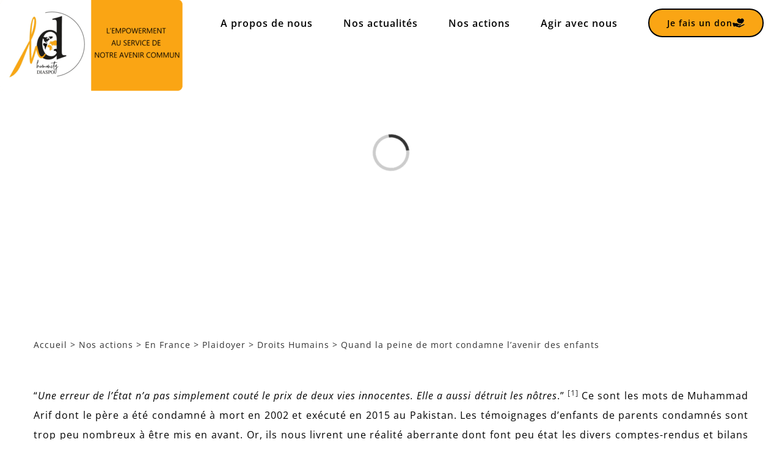

--- FILE ---
content_type: text/html; charset=UTF-8
request_url: https://www.humanitydiaspo.org/nos-actions/france/plaidoyer/droits-humains/quand-la-peine-de-mort-condamne-lavenir-des-enfants/
body_size: 22533
content:
<!DOCTYPE html>
<html class="avada-html-layout-wide avada-html-header-position-top avada-is-100-percent-template avada-header-color-not-opaque" lang="fr-FR" prefix="og: http://ogp.me/ns# fb: http://ogp.me/ns/fb#">
<head>
	<meta http-equiv="X-UA-Compatible" content="IE=edge" />
	<meta http-equiv="Content-Type" content="text/html; charset=utf-8"/>
	<meta name="viewport" content="width=device-width, initial-scale=1" />
	<script type="text/javascript"
		id="Cookiebot"
		src="https://consent.cookiebot.com/uc.js"
		data-cbid="892de259-2ec1-4d20-a215-b4781ea9e506"
						data-culture="FR"
				data-blockingmode="auto"
	></script>
<script data-cookieconsent="ignore">
	window.dataLayer = window.dataLayer || [];
	function gtag() {
		dataLayer.push(arguments);
	}
	gtag("consent", "default", {
		ad_storage: "denied",
		analytics_storage: "denied",
		functionality_storage: "denied",
		personalization_storage: "denied",
		security_storage: "granted",
		wait_for_update: 500,
	});
	gtag("set", "ads_data_redaction", true);
	</script>
<meta name='robots' content='index, follow, max-image-preview:large, max-snippet:-1, max-video-preview:-1' />

	<!-- This site is optimized with the Yoast SEO plugin v20.4 - https://yoast.com/wordpress/plugins/seo/ -->
	<title>Quand la peine de mort condamne l’avenir des enfants - Humanity Diaspo</title>
	<link rel="canonical" href="https://www.humanitydiaspo.org/nos-actions/france/plaidoyer/droits-humains/quand-la-peine-de-mort-condamne-lavenir-des-enfants/" />
	<meta property="og:locale" content="fr_FR" />
	<meta property="og:type" content="article" />
	<meta property="og:title" content="Quand la peine de mort condamne l’avenir des enfants - Humanity Diaspo" />
	<meta property="og:url" content="https://www.humanitydiaspo.org/nos-actions/france/plaidoyer/droits-humains/quand-la-peine-de-mort-condamne-lavenir-des-enfants/" />
	<meta property="og:site_name" content="Humanity Diaspo" />
	<meta property="article:modified_time" content="2019-11-15T23:56:16+00:00" />
	<meta property="og:image" content="https://www.humanitydiaspo.org/wp-content/uploads/2019/10/enfant-prison.png" />
	<meta name="twitter:card" content="summary_large_image" />
	<meta name="twitter:label1" content="Durée de lecture estimée" />
	<meta name="twitter:data1" content="12 minutes" />
	<script type="application/ld+json" class="yoast-schema-graph">{"@context":"https://schema.org","@graph":[{"@type":"WebPage","@id":"https://www.humanitydiaspo.org/nos-actions/france/plaidoyer/droits-humains/quand-la-peine-de-mort-condamne-lavenir-des-enfants/","url":"https://www.humanitydiaspo.org/nos-actions/france/plaidoyer/droits-humains/quand-la-peine-de-mort-condamne-lavenir-des-enfants/","name":"Quand la peine de mort condamne l’avenir des enfants - Humanity Diaspo","isPartOf":{"@id":"https://www.humanitydiaspo.org/#website"},"primaryImageOfPage":{"@id":"https://www.humanitydiaspo.org/nos-actions/france/plaidoyer/droits-humains/quand-la-peine-de-mort-condamne-lavenir-des-enfants/#primaryimage"},"image":{"@id":"https://www.humanitydiaspo.org/nos-actions/france/plaidoyer/droits-humains/quand-la-peine-de-mort-condamne-lavenir-des-enfants/#primaryimage"},"thumbnailUrl":"https://www.humanitydiaspo.org/wp-content/uploads/2019/10/enfant-prison.png","datePublished":"2019-10-25T08:40:34+00:00","dateModified":"2019-11-15T23:56:16+00:00","breadcrumb":{"@id":"https://www.humanitydiaspo.org/nos-actions/france/plaidoyer/droits-humains/quand-la-peine-de-mort-condamne-lavenir-des-enfants/#breadcrumb"},"inLanguage":"fr-FR","potentialAction":[{"@type":"ReadAction","target":["https://www.humanitydiaspo.org/nos-actions/france/plaidoyer/droits-humains/quand-la-peine-de-mort-condamne-lavenir-des-enfants/"]}]},{"@type":"ImageObject","inLanguage":"fr-FR","@id":"https://www.humanitydiaspo.org/nos-actions/france/plaidoyer/droits-humains/quand-la-peine-de-mort-condamne-lavenir-des-enfants/#primaryimage","url":"https://www.humanitydiaspo.org/wp-content/uploads/2019/10/enfant-prison.png","contentUrl":"https://www.humanitydiaspo.org/wp-content/uploads/2019/10/enfant-prison.png","width":512,"height":339},{"@type":"BreadcrumbList","@id":"https://www.humanitydiaspo.org/nos-actions/france/plaidoyer/droits-humains/quand-la-peine-de-mort-condamne-lavenir-des-enfants/#breadcrumb","itemListElement":[{"@type":"ListItem","position":1,"name":"Accueil","item":"https://www.humanitydiaspo.org/"},{"@type":"ListItem","position":2,"name":"Nos actions","item":"https://www.humanitydiaspo.org/nos-actions/"},{"@type":"ListItem","position":3,"name":"En France","item":"https://www.humanitydiaspo.org/nos-actions/france/"},{"@type":"ListItem","position":4,"name":"Plaidoyer","item":"https://www.humanitydiaspo.org/nos-actions/france/plaidoyer/"},{"@type":"ListItem","position":5,"name":"Droits Humains","item":"https://www.humanitydiaspo.org/nos-actions/france/plaidoyer/droits-humains/"},{"@type":"ListItem","position":6,"name":"Quand la peine de mort condamne l’avenir des enfants"}]},{"@type":"WebSite","@id":"https://www.humanitydiaspo.org/#website","url":"https://www.humanitydiaspo.org/","name":"Humanity Diaspo","description":"","potentialAction":[{"@type":"SearchAction","target":{"@type":"EntryPoint","urlTemplate":"https://www.humanitydiaspo.org/?s={search_term_string}"},"query-input":"required name=search_term_string"}],"inLanguage":"fr-FR"}]}</script>
	<!-- / Yoast SEO plugin. -->


<link rel='dns-prefetch' href='//fonts.googleapis.com' />
<link rel="alternate" type="application/rss+xml" title="Humanity Diaspo &raquo; Flux" href="https://www.humanitydiaspo.org/feed/" />
<link rel="alternate" type="application/rss+xml" title="Humanity Diaspo &raquo; Flux des commentaires" href="https://www.humanitydiaspo.org/comments/feed/" />
					<link rel="shortcut icon" href="https://www.humanitydiaspo.org/wp-content/uploads/2019/08/logo-humanity-diaspo-favicon-295x300.jpg" type="image/x-icon" />
		
		
		
				
		<meta property="og:title" content="Quand la peine de mort condamne l’avenir des enfants"/>
		<meta property="og:type" content="article"/>
		<meta property="og:url" content="https://www.humanitydiaspo.org/nos-actions/france/plaidoyer/droits-humains/quand-la-peine-de-mort-condamne-lavenir-des-enfants/"/>
		<meta property="og:site_name" content="Humanity Diaspo"/>
		<meta property="og:description" content="“Une erreur de l’État n’a pas simplement couté le prix de deux vies innocentes. Elle a aussi détruit les nôtres.”  Ce sont les mots de Muhammad Arif dont le père a été condamné à mort en 2002 et exécuté en 2015 au Pakistan. Les témoignages d’enfants de parents condamnés sont trop"/>

									<meta property="og:image" content="https://www.humanitydiaspo.org/wp-content/uploads/2019/10/Logo-HD-arrondi-300x150.png"/>
							<script type="text/javascript">
window._wpemojiSettings = {"baseUrl":"https:\/\/s.w.org\/images\/core\/emoji\/14.0.0\/72x72\/","ext":".png","svgUrl":"https:\/\/s.w.org\/images\/core\/emoji\/14.0.0\/svg\/","svgExt":".svg","source":{"concatemoji":"https:\/\/www.humanitydiaspo.org\/wp-includes\/js\/wp-emoji-release.min.js?ver=6.3.1"}};
/*! This file is auto-generated */
!function(i,n){var o,s,e;function c(e){try{var t={supportTests:e,timestamp:(new Date).valueOf()};sessionStorage.setItem(o,JSON.stringify(t))}catch(e){}}function p(e,t,n){e.clearRect(0,0,e.canvas.width,e.canvas.height),e.fillText(t,0,0);var t=new Uint32Array(e.getImageData(0,0,e.canvas.width,e.canvas.height).data),r=(e.clearRect(0,0,e.canvas.width,e.canvas.height),e.fillText(n,0,0),new Uint32Array(e.getImageData(0,0,e.canvas.width,e.canvas.height).data));return t.every(function(e,t){return e===r[t]})}function u(e,t,n){switch(t){case"flag":return n(e,"\ud83c\udff3\ufe0f\u200d\u26a7\ufe0f","\ud83c\udff3\ufe0f\u200b\u26a7\ufe0f")?!1:!n(e,"\ud83c\uddfa\ud83c\uddf3","\ud83c\uddfa\u200b\ud83c\uddf3")&&!n(e,"\ud83c\udff4\udb40\udc67\udb40\udc62\udb40\udc65\udb40\udc6e\udb40\udc67\udb40\udc7f","\ud83c\udff4\u200b\udb40\udc67\u200b\udb40\udc62\u200b\udb40\udc65\u200b\udb40\udc6e\u200b\udb40\udc67\u200b\udb40\udc7f");case"emoji":return!n(e,"\ud83e\udef1\ud83c\udffb\u200d\ud83e\udef2\ud83c\udfff","\ud83e\udef1\ud83c\udffb\u200b\ud83e\udef2\ud83c\udfff")}return!1}function f(e,t,n){var r="undefined"!=typeof WorkerGlobalScope&&self instanceof WorkerGlobalScope?new OffscreenCanvas(300,150):i.createElement("canvas"),a=r.getContext("2d",{willReadFrequently:!0}),o=(a.textBaseline="top",a.font="600 32px Arial",{});return e.forEach(function(e){o[e]=t(a,e,n)}),o}function t(e){var t=i.createElement("script");t.src=e,t.defer=!0,i.head.appendChild(t)}"undefined"!=typeof Promise&&(o="wpEmojiSettingsSupports",s=["flag","emoji"],n.supports={everything:!0,everythingExceptFlag:!0},e=new Promise(function(e){i.addEventListener("DOMContentLoaded",e,{once:!0})}),new Promise(function(t){var n=function(){try{var e=JSON.parse(sessionStorage.getItem(o));if("object"==typeof e&&"number"==typeof e.timestamp&&(new Date).valueOf()<e.timestamp+604800&&"object"==typeof e.supportTests)return e.supportTests}catch(e){}return null}();if(!n){if("undefined"!=typeof Worker&&"undefined"!=typeof OffscreenCanvas&&"undefined"!=typeof URL&&URL.createObjectURL&&"undefined"!=typeof Blob)try{var e="postMessage("+f.toString()+"("+[JSON.stringify(s),u.toString(),p.toString()].join(",")+"));",r=new Blob([e],{type:"text/javascript"}),a=new Worker(URL.createObjectURL(r),{name:"wpTestEmojiSupports"});return void(a.onmessage=function(e){c(n=e.data),a.terminate(),t(n)})}catch(e){}c(n=f(s,u,p))}t(n)}).then(function(e){for(var t in e)n.supports[t]=e[t],n.supports.everything=n.supports.everything&&n.supports[t],"flag"!==t&&(n.supports.everythingExceptFlag=n.supports.everythingExceptFlag&&n.supports[t]);n.supports.everythingExceptFlag=n.supports.everythingExceptFlag&&!n.supports.flag,n.DOMReady=!1,n.readyCallback=function(){n.DOMReady=!0}}).then(function(){return e}).then(function(){var e;n.supports.everything||(n.readyCallback(),(e=n.source||{}).concatemoji?t(e.concatemoji):e.wpemoji&&e.twemoji&&(t(e.twemoji),t(e.wpemoji)))}))}((window,document),window._wpemojiSettings);
</script>
<style type="text/css">
img.wp-smiley,
img.emoji {
	display: inline !important;
	border: none !important;
	box-shadow: none !important;
	height: 1em !important;
	width: 1em !important;
	margin: 0 0.07em !important;
	vertical-align: -0.1em !important;
	background: none !important;
	padding: 0 !important;
}
</style>
	<style id='classic-theme-styles-inline-css' type='text/css'>
/*! This file is auto-generated */
.wp-block-button__link{color:#fff;background-color:#32373c;border-radius:9999px;box-shadow:none;text-decoration:none;padding:calc(.667em + 2px) calc(1.333em + 2px);font-size:1.125em}.wp-block-file__button{background:#32373c;color:#fff;text-decoration:none}
</style>
<style id='global-styles-inline-css' type='text/css'>
body{--wp--preset--color--black: #000000;--wp--preset--color--cyan-bluish-gray: #abb8c3;--wp--preset--color--white: #ffffff;--wp--preset--color--pale-pink: #f78da7;--wp--preset--color--vivid-red: #cf2e2e;--wp--preset--color--luminous-vivid-orange: #ff6900;--wp--preset--color--luminous-vivid-amber: #fcb900;--wp--preset--color--light-green-cyan: #7bdcb5;--wp--preset--color--vivid-green-cyan: #00d084;--wp--preset--color--pale-cyan-blue: #8ed1fc;--wp--preset--color--vivid-cyan-blue: #0693e3;--wp--preset--color--vivid-purple: #9b51e0;--wp--preset--gradient--vivid-cyan-blue-to-vivid-purple: linear-gradient(135deg,rgba(6,147,227,1) 0%,rgb(155,81,224) 100%);--wp--preset--gradient--light-green-cyan-to-vivid-green-cyan: linear-gradient(135deg,rgb(122,220,180) 0%,rgb(0,208,130) 100%);--wp--preset--gradient--luminous-vivid-amber-to-luminous-vivid-orange: linear-gradient(135deg,rgba(252,185,0,1) 0%,rgba(255,105,0,1) 100%);--wp--preset--gradient--luminous-vivid-orange-to-vivid-red: linear-gradient(135deg,rgba(255,105,0,1) 0%,rgb(207,46,46) 100%);--wp--preset--gradient--very-light-gray-to-cyan-bluish-gray: linear-gradient(135deg,rgb(238,238,238) 0%,rgb(169,184,195) 100%);--wp--preset--gradient--cool-to-warm-spectrum: linear-gradient(135deg,rgb(74,234,220) 0%,rgb(151,120,209) 20%,rgb(207,42,186) 40%,rgb(238,44,130) 60%,rgb(251,105,98) 80%,rgb(254,248,76) 100%);--wp--preset--gradient--blush-light-purple: linear-gradient(135deg,rgb(255,206,236) 0%,rgb(152,150,240) 100%);--wp--preset--gradient--blush-bordeaux: linear-gradient(135deg,rgb(254,205,165) 0%,rgb(254,45,45) 50%,rgb(107,0,62) 100%);--wp--preset--gradient--luminous-dusk: linear-gradient(135deg,rgb(255,203,112) 0%,rgb(199,81,192) 50%,rgb(65,88,208) 100%);--wp--preset--gradient--pale-ocean: linear-gradient(135deg,rgb(255,245,203) 0%,rgb(182,227,212) 50%,rgb(51,167,181) 100%);--wp--preset--gradient--electric-grass: linear-gradient(135deg,rgb(202,248,128) 0%,rgb(113,206,126) 100%);--wp--preset--gradient--midnight: linear-gradient(135deg,rgb(2,3,129) 0%,rgb(40,116,252) 100%);--wp--preset--font-size--small: 12px;--wp--preset--font-size--medium: 20px;--wp--preset--font-size--large: 24px;--wp--preset--font-size--x-large: 42px;--wp--preset--font-size--normal: 16px;--wp--preset--font-size--xlarge: 32px;--wp--preset--font-size--huge: 48px;--wp--preset--spacing--20: 0.44rem;--wp--preset--spacing--30: 0.67rem;--wp--preset--spacing--40: 1rem;--wp--preset--spacing--50: 1.5rem;--wp--preset--spacing--60: 2.25rem;--wp--preset--spacing--70: 3.38rem;--wp--preset--spacing--80: 5.06rem;--wp--preset--shadow--natural: 6px 6px 9px rgba(0, 0, 0, 0.2);--wp--preset--shadow--deep: 12px 12px 50px rgba(0, 0, 0, 0.4);--wp--preset--shadow--sharp: 6px 6px 0px rgba(0, 0, 0, 0.2);--wp--preset--shadow--outlined: 6px 6px 0px -3px rgba(255, 255, 255, 1), 6px 6px rgba(0, 0, 0, 1);--wp--preset--shadow--crisp: 6px 6px 0px rgba(0, 0, 0, 1);}:where(.is-layout-flex){gap: 0.5em;}:where(.is-layout-grid){gap: 0.5em;}body .is-layout-flow > .alignleft{float: left;margin-inline-start: 0;margin-inline-end: 2em;}body .is-layout-flow > .alignright{float: right;margin-inline-start: 2em;margin-inline-end: 0;}body .is-layout-flow > .aligncenter{margin-left: auto !important;margin-right: auto !important;}body .is-layout-constrained > .alignleft{float: left;margin-inline-start: 0;margin-inline-end: 2em;}body .is-layout-constrained > .alignright{float: right;margin-inline-start: 2em;margin-inline-end: 0;}body .is-layout-constrained > .aligncenter{margin-left: auto !important;margin-right: auto !important;}body .is-layout-constrained > :where(:not(.alignleft):not(.alignright):not(.alignfull)){max-width: var(--wp--style--global--content-size);margin-left: auto !important;margin-right: auto !important;}body .is-layout-constrained > .alignwide{max-width: var(--wp--style--global--wide-size);}body .is-layout-flex{display: flex;}body .is-layout-flex{flex-wrap: wrap;align-items: center;}body .is-layout-flex > *{margin: 0;}body .is-layout-grid{display: grid;}body .is-layout-grid > *{margin: 0;}:where(.wp-block-columns.is-layout-flex){gap: 2em;}:where(.wp-block-columns.is-layout-grid){gap: 2em;}:where(.wp-block-post-template.is-layout-flex){gap: 1.25em;}:where(.wp-block-post-template.is-layout-grid){gap: 1.25em;}.has-black-color{color: var(--wp--preset--color--black) !important;}.has-cyan-bluish-gray-color{color: var(--wp--preset--color--cyan-bluish-gray) !important;}.has-white-color{color: var(--wp--preset--color--white) !important;}.has-pale-pink-color{color: var(--wp--preset--color--pale-pink) !important;}.has-vivid-red-color{color: var(--wp--preset--color--vivid-red) !important;}.has-luminous-vivid-orange-color{color: var(--wp--preset--color--luminous-vivid-orange) !important;}.has-luminous-vivid-amber-color{color: var(--wp--preset--color--luminous-vivid-amber) !important;}.has-light-green-cyan-color{color: var(--wp--preset--color--light-green-cyan) !important;}.has-vivid-green-cyan-color{color: var(--wp--preset--color--vivid-green-cyan) !important;}.has-pale-cyan-blue-color{color: var(--wp--preset--color--pale-cyan-blue) !important;}.has-vivid-cyan-blue-color{color: var(--wp--preset--color--vivid-cyan-blue) !important;}.has-vivid-purple-color{color: var(--wp--preset--color--vivid-purple) !important;}.has-black-background-color{background-color: var(--wp--preset--color--black) !important;}.has-cyan-bluish-gray-background-color{background-color: var(--wp--preset--color--cyan-bluish-gray) !important;}.has-white-background-color{background-color: var(--wp--preset--color--white) !important;}.has-pale-pink-background-color{background-color: var(--wp--preset--color--pale-pink) !important;}.has-vivid-red-background-color{background-color: var(--wp--preset--color--vivid-red) !important;}.has-luminous-vivid-orange-background-color{background-color: var(--wp--preset--color--luminous-vivid-orange) !important;}.has-luminous-vivid-amber-background-color{background-color: var(--wp--preset--color--luminous-vivid-amber) !important;}.has-light-green-cyan-background-color{background-color: var(--wp--preset--color--light-green-cyan) !important;}.has-vivid-green-cyan-background-color{background-color: var(--wp--preset--color--vivid-green-cyan) !important;}.has-pale-cyan-blue-background-color{background-color: var(--wp--preset--color--pale-cyan-blue) !important;}.has-vivid-cyan-blue-background-color{background-color: var(--wp--preset--color--vivid-cyan-blue) !important;}.has-vivid-purple-background-color{background-color: var(--wp--preset--color--vivid-purple) !important;}.has-black-border-color{border-color: var(--wp--preset--color--black) !important;}.has-cyan-bluish-gray-border-color{border-color: var(--wp--preset--color--cyan-bluish-gray) !important;}.has-white-border-color{border-color: var(--wp--preset--color--white) !important;}.has-pale-pink-border-color{border-color: var(--wp--preset--color--pale-pink) !important;}.has-vivid-red-border-color{border-color: var(--wp--preset--color--vivid-red) !important;}.has-luminous-vivid-orange-border-color{border-color: var(--wp--preset--color--luminous-vivid-orange) !important;}.has-luminous-vivid-amber-border-color{border-color: var(--wp--preset--color--luminous-vivid-amber) !important;}.has-light-green-cyan-border-color{border-color: var(--wp--preset--color--light-green-cyan) !important;}.has-vivid-green-cyan-border-color{border-color: var(--wp--preset--color--vivid-green-cyan) !important;}.has-pale-cyan-blue-border-color{border-color: var(--wp--preset--color--pale-cyan-blue) !important;}.has-vivid-cyan-blue-border-color{border-color: var(--wp--preset--color--vivid-cyan-blue) !important;}.has-vivid-purple-border-color{border-color: var(--wp--preset--color--vivid-purple) !important;}.has-vivid-cyan-blue-to-vivid-purple-gradient-background{background: var(--wp--preset--gradient--vivid-cyan-blue-to-vivid-purple) !important;}.has-light-green-cyan-to-vivid-green-cyan-gradient-background{background: var(--wp--preset--gradient--light-green-cyan-to-vivid-green-cyan) !important;}.has-luminous-vivid-amber-to-luminous-vivid-orange-gradient-background{background: var(--wp--preset--gradient--luminous-vivid-amber-to-luminous-vivid-orange) !important;}.has-luminous-vivid-orange-to-vivid-red-gradient-background{background: var(--wp--preset--gradient--luminous-vivid-orange-to-vivid-red) !important;}.has-very-light-gray-to-cyan-bluish-gray-gradient-background{background: var(--wp--preset--gradient--very-light-gray-to-cyan-bluish-gray) !important;}.has-cool-to-warm-spectrum-gradient-background{background: var(--wp--preset--gradient--cool-to-warm-spectrum) !important;}.has-blush-light-purple-gradient-background{background: var(--wp--preset--gradient--blush-light-purple) !important;}.has-blush-bordeaux-gradient-background{background: var(--wp--preset--gradient--blush-bordeaux) !important;}.has-luminous-dusk-gradient-background{background: var(--wp--preset--gradient--luminous-dusk) !important;}.has-pale-ocean-gradient-background{background: var(--wp--preset--gradient--pale-ocean) !important;}.has-electric-grass-gradient-background{background: var(--wp--preset--gradient--electric-grass) !important;}.has-midnight-gradient-background{background: var(--wp--preset--gradient--midnight) !important;}.has-small-font-size{font-size: var(--wp--preset--font-size--small) !important;}.has-medium-font-size{font-size: var(--wp--preset--font-size--medium) !important;}.has-large-font-size{font-size: var(--wp--preset--font-size--large) !important;}.has-x-large-font-size{font-size: var(--wp--preset--font-size--x-large) !important;}
.wp-block-navigation a:where(:not(.wp-element-button)){color: inherit;}
:where(.wp-block-post-template.is-layout-flex){gap: 1.25em;}:where(.wp-block-post-template.is-layout-grid){gap: 1.25em;}
:where(.wp-block-columns.is-layout-flex){gap: 2em;}:where(.wp-block-columns.is-layout-grid){gap: 2em;}
.wp-block-pullquote{font-size: 1.5em;line-height: 1.6;}
</style>
<link rel='stylesheet' id='cf7md_roboto-css' href='//fonts.googleapis.com/css?family=Roboto:400,500' type='text/css' media='all' />
<link rel='stylesheet' id='cf7-material-design-css' href='https://www.humanitydiaspo.org/wp-content/plugins/material-design-for-contact-form-7/public/../assets/css/cf7-material-design.css?ver=2.6.1' type='text/css' media='all' />
<link rel='stylesheet' id='mc4wp-form-themes-css' href='https://www.humanitydiaspo.org/wp-content/plugins/mailchimp-for-wp/assets/css/form-themes.css?ver=4.9.8' type='text/css' media='all' />
<link rel='stylesheet' id='sib-front-css-css' href='https://www.humanitydiaspo.org/wp-content/plugins/mailin/css/mailin-front.css?ver=6.3.1' type='text/css' media='all' />
<link rel='stylesheet' id='fusion-dynamic-css-css' href='https://www.humanitydiaspo.org/wp-content/uploads/fusion-styles/329b91b3ca35c47dd8e289f212aeca33.min.css?ver=3.8.2' type='text/css' media='all' />
<script type='text/javascript' src='https://www.humanitydiaspo.org/wp-includes/js/jquery/jquery.min.js?ver=3.7.0' id='jquery-core-js'></script>
<script type='text/javascript' src='https://www.humanitydiaspo.org/wp-includes/js/jquery/jquery-migrate.min.js?ver=3.4.1' id='jquery-migrate-js'></script>
<script type='text/javascript' id='wpstg-global-js-extra'>
/* <![CDATA[ */
var wpstg = {"nonce":"e56abfb5ff"};
/* ]]> */
</script>
<script type='text/javascript' src='https://www.humanitydiaspo.org/wp-content/plugins/wp-staging/assets/js/dist/wpstg-blank-loader.js?ver=6.3.1' id='wpstg-global-js'></script>
<script type='text/javascript' id='sib-front-js-js-extra'>
/* <![CDATA[ */
var sibErrMsg = {"invalidMail":"Veuillez entrer une adresse e-mail valide.","requiredField":"Veuillez compl\u00e9ter les champs obligatoires.","invalidDateFormat":"Veuillez entrer une date valide.","invalidSMSFormat":"Veuillez entrer une num\u00e9ro de t\u00e9l\u00e9phone valide."};
var ajax_sib_front_object = {"ajax_url":"https:\/\/www.humanitydiaspo.org\/wp-admin\/admin-ajax.php","ajax_nonce":"872a0c0f87","flag_url":"https:\/\/www.humanitydiaspo.org\/wp-content\/plugins\/mailin\/img\/flags\/"};
/* ]]> */
</script>
<script type='text/javascript' src='https://www.humanitydiaspo.org/wp-content/plugins/mailin/js/mailin-front.js?ver=1682354671' id='sib-front-js-js'></script>
<link rel="https://api.w.org/" href="https://www.humanitydiaspo.org/wp-json/" /><link rel="alternate" type="application/json" href="https://www.humanitydiaspo.org/wp-json/wp/v2/pages/1983" /><link rel="EditURI" type="application/rsd+xml" title="RSD" href="https://www.humanitydiaspo.org/xmlrpc.php?rsd" />
<meta name="generator" content="WordPress 6.3.1" />
<link rel='shortlink' href='https://www.humanitydiaspo.org/?p=1983' />
<link rel="alternate" type="application/json+oembed" href="https://www.humanitydiaspo.org/wp-json/oembed/1.0/embed?url=https%3A%2F%2Fwww.humanitydiaspo.org%2Fnos-actions%2Ffrance%2Fplaidoyer%2Fdroits-humains%2Fquand-la-peine-de-mort-condamne-lavenir-des-enfants%2F" />
<link rel="alternate" type="text/xml+oembed" href="https://www.humanitydiaspo.org/wp-json/oembed/1.0/embed?url=https%3A%2F%2Fwww.humanitydiaspo.org%2Fnos-actions%2Ffrance%2Fplaidoyer%2Fdroits-humains%2Fquand-la-peine-de-mort-condamne-lavenir-des-enfants%2F&#038;format=xml" />
		<script>
			document.documentElement.className = document.documentElement.className.replace( 'no-js', 'js' );
		</script>
				<style>
			.no-js img.lazyload { display: none; }
			figure.wp-block-image img.lazyloading { min-width: 150px; }
							.lazyload, .lazyloading { opacity: 0; }
				.lazyloaded {
					opacity: 1;
					transition: opacity 400ms;
					transition-delay: 0ms;
				}
					</style>
		<style type="text/css" id="css-fb-visibility">@media screen and (max-width: 640px){.fusion-no-small-visibility{display:none !important;}body .sm-text-align-center{text-align:center !important;}body .sm-text-align-left{text-align:left !important;}body .sm-text-align-right{text-align:right !important;}body .sm-flex-align-center{justify-content:center !important;}body .sm-flex-align-flex-start{justify-content:flex-start !important;}body .sm-flex-align-flex-end{justify-content:flex-end !important;}body .sm-mx-auto{margin-left:auto !important;margin-right:auto !important;}body .sm-ml-auto{margin-left:auto !important;}body .sm-mr-auto{margin-right:auto !important;}body .fusion-absolute-position-small{position:absolute;top:auto;width:100%;}.awb-sticky.awb-sticky-small{ position: sticky; top: var(--awb-sticky-offset,0); }}@media screen and (min-width: 641px) and (max-width: 1024px){.fusion-no-medium-visibility{display:none !important;}body .md-text-align-center{text-align:center !important;}body .md-text-align-left{text-align:left !important;}body .md-text-align-right{text-align:right !important;}body .md-flex-align-center{justify-content:center !important;}body .md-flex-align-flex-start{justify-content:flex-start !important;}body .md-flex-align-flex-end{justify-content:flex-end !important;}body .md-mx-auto{margin-left:auto !important;margin-right:auto !important;}body .md-ml-auto{margin-left:auto !important;}body .md-mr-auto{margin-right:auto !important;}body .fusion-absolute-position-medium{position:absolute;top:auto;width:100%;}.awb-sticky.awb-sticky-medium{ position: sticky; top: var(--awb-sticky-offset,0); }}@media screen and (min-width: 1025px){.fusion-no-large-visibility{display:none !important;}body .lg-text-align-center{text-align:center !important;}body .lg-text-align-left{text-align:left !important;}body .lg-text-align-right{text-align:right !important;}body .lg-flex-align-center{justify-content:center !important;}body .lg-flex-align-flex-start{justify-content:flex-start !important;}body .lg-flex-align-flex-end{justify-content:flex-end !important;}body .lg-mx-auto{margin-left:auto !important;margin-right:auto !important;}body .lg-ml-auto{margin-left:auto !important;}body .lg-mr-auto{margin-right:auto !important;}body .fusion-absolute-position-large{position:absolute;top:auto;width:100%;}.awb-sticky.awb-sticky-large{ position: sticky; top: var(--awb-sticky-offset,0); }}</style><meta name="generator" content="Elementor 3.16.4; features: e_dom_optimization, e_optimized_assets_loading, additional_custom_breakpoints; settings: css_print_method-external, google_font-enabled, font_display-auto">
<style type="text/css">.recentcomments a{display:inline !important;padding:0 !important;margin:0 !important;}</style>		<style type="text/css" id="wp-custom-css">
			.about_who_why p{
	font-size : 0.8rem
}		</style>
				<script type="text/javascript">
			var doc = document.documentElement;
			doc.setAttribute( 'data-useragent', navigator.userAgent );
		</script>
		
	</head>

<body class="page-template page-template-100-width page-template-100-width-php page page-id-1983 page-child parent-pageid-1938 fusion-image-hovers fusion-pagination-sizing fusion-button_type-flat fusion-button_span-no fusion-button_gradient-linear avada-image-rollover-circle-no avada-image-rollover-yes avada-image-rollover-direction-fade fusion-body ltr fusion-sticky-header no-tablet-sticky-header no-mobile-sticky-header fusion-sub-menu-fade mobile-logo-pos-left layout-wide-mode avada-has-boxed-modal-shadow-none layout-scroll-offset-full avada-has-zero-margin-offset-top fusion-top-header menu-text-align-center mobile-menu-design-modern fusion-show-pagination-text fusion-header-layout-v1 avada-responsive avada-footer-fx-none avada-menu-highlight-style-bar fusion-search-form-classic fusion-main-menu-search-dropdown fusion-avatar-square avada-sticky-shrinkage avada-dropdown-styles avada-blog-layout-large avada-blog-archive-layout-large avada-header-shadow-no avada-menu-icon-position-left avada-has-megamenu-shadow avada-has-mainmenu-dropdown-divider avada-has-header-100-width avada-has-100-footer avada-has-breadcrumb-mobile-hidden avada-has-titlebar-content_only avada-social-full-transparent avada-has-pagination-padding avada-flyout-menu-direction-fade avada-ec-views-v1 elementor-default elementor-kit-3070" data-awb-post-id="1983">
		<a class="skip-link screen-reader-text" href="#content">Passer au contenu</a>

	<div id="boxed-wrapper">
		<div class="fusion-sides-frame"></div>
		<div id="wrapper" class="fusion-wrapper">
			<div id="home" style="position:relative;top:-1px;"></div>
			
				
			<header class="fusion-header-wrapper">
				<div class="fusion-header-v1 fusion-logo-alignment fusion-logo-left fusion-sticky-menu- fusion-sticky-logo-1 fusion-mobile-logo-1  fusion-mobile-menu-design-modern">
					<div class="fusion-header-sticky-height"></div>
<div class="fusion-header">
	<div class="fusion-row">
					<div class="fusion-logo" data-margin-top="-1px" data-margin-bottom="0px" data-margin-left="-31px" data-margin-right="0px">
			<a class="fusion-logo-link"  href="https://www.humanitydiaspo.org/" >

						<!-- standard logo -->
			<img  data-srcset="https://www.humanitydiaspo.org/wp-content/uploads/2019/10/Logo-HD-arrondi-300x150.png 1x, https://www.humanitydiaspo.org/wp-content/uploads/2019/10/Logo-HD-arrondi-600x300.png 2x" width="300" height="150" style="max-height:150px;height:auto;" alt="Humanity Diaspo Logo" data-retina_logo_url="https://www.humanitydiaspo.org/wp-content/uploads/2019/10/Logo-HD-arrondi-600x300.png"  data-src="https://www.humanitydiaspo.org/wp-content/uploads/2019/10/Logo-HD-arrondi-300x150.png" class="fusion-standard-logo lazyload" src="[data-uri]" /><noscript><img src="https://www.humanitydiaspo.org/wp-content/uploads/2019/10/Logo-HD-arrondi-300x150.png" srcset="https://www.humanitydiaspo.org/wp-content/uploads/2019/10/Logo-HD-arrondi-300x150.png 1x, https://www.humanitydiaspo.org/wp-content/uploads/2019/10/Logo-HD-arrondi-600x300.png 2x" width="300" height="150" style="max-height:150px;height:auto;" alt="Humanity Diaspo Logo" data-retina_logo_url="https://www.humanitydiaspo.org/wp-content/uploads/2019/10/Logo-HD-arrondi-600x300.png" class="fusion-standard-logo" /></noscript>

											<!-- mobile logo -->
				<img  data-srcset="https://www.humanitydiaspo.org/wp-content/uploads/2019/09/Logo-HD-PROPRE-300x115-300x150.jpg 1x, https://www.humanitydiaspo.org/wp-content/uploads/2019/09/Logo-HD-PROPRE-600x300-1.jpg 2x" width="300" height="150" style="max-height:150px;height:auto;" alt="Humanity Diaspo Logo" data-retina_logo_url="https://www.humanitydiaspo.org/wp-content/uploads/2019/09/Logo-HD-PROPRE-600x300-1.jpg"  data-src="https://www.humanitydiaspo.org/wp-content/uploads/2019/09/Logo-HD-PROPRE-300x115-300x150.jpg" class="fusion-mobile-logo lazyload" src="[data-uri]" /><noscript><img src="https://www.humanitydiaspo.org/wp-content/uploads/2019/09/Logo-HD-PROPRE-300x115-300x150.jpg" srcset="https://www.humanitydiaspo.org/wp-content/uploads/2019/09/Logo-HD-PROPRE-300x115-300x150.jpg 1x, https://www.humanitydiaspo.org/wp-content/uploads/2019/09/Logo-HD-PROPRE-600x300-1.jpg 2x" width="300" height="150" style="max-height:150px;height:auto;" alt="Humanity Diaspo Logo" data-retina_logo_url="https://www.humanitydiaspo.org/wp-content/uploads/2019/09/Logo-HD-PROPRE-600x300-1.jpg" class="fusion-mobile-logo" /></noscript>
			
											<!-- sticky header logo -->
				<img  data-srcset="https://www.humanitydiaspo.org/wp-content/uploads/2019/10/Logo-HD-Sticky4.jpg 1x, https://www.humanitydiaspo.org/wp-content/uploads/2019/10/Logo-HD-Sticky4.jpg 2x" width="1100" height="794" style="max-height:794px;height:auto;" alt="Humanity Diaspo Logo" data-retina_logo_url="https://www.humanitydiaspo.org/wp-content/uploads/2019/10/Logo-HD-Sticky4.jpg"  data-src="https://www.humanitydiaspo.org/wp-content/uploads/2019/10/Logo-HD-Sticky4.jpg" class="fusion-sticky-logo lazyload" src="[data-uri]" /><noscript><img src="https://www.humanitydiaspo.org/wp-content/uploads/2019/10/Logo-HD-Sticky4.jpg" srcset="https://www.humanitydiaspo.org/wp-content/uploads/2019/10/Logo-HD-Sticky4.jpg 1x, https://www.humanitydiaspo.org/wp-content/uploads/2019/10/Logo-HD-Sticky4.jpg 2x" width="1100" height="794" style="max-height:794px;height:auto;" alt="Humanity Diaspo Logo" data-retina_logo_url="https://www.humanitydiaspo.org/wp-content/uploads/2019/10/Logo-HD-Sticky4.jpg" class="fusion-sticky-logo" /></noscript>
					</a>
		</div>		<nav class="fusion-main-menu" aria-label="Menu principal"><ul id="menu-principal" class="fusion-menu"><li  id="menu-item-1488"  class="menu-item menu-item-type-post_type menu-item-object-page menu-item-1488"  data-item-id="1488"><a  href="https://www.humanitydiaspo.org/a-propos-de-nous/" class="fusion-bar-highlight"><span class="menu-text">A propos de nous</span></a></li><li  id="menu-item-4101"  class="menu-item menu-item-type-post_type menu-item-object-page menu-item-4101"  data-item-id="4101"><a  href="https://www.humanitydiaspo.org/nos-actualites-2/" class="fusion-bar-highlight"><span class="menu-text">Nos actualités</span></a></li><li  id="menu-item-1603"  class="menu-item menu-item-type-post_type menu-item-object-page current-page-ancestor menu-item-has-children menu-item-1603 fusion-dropdown-menu"  data-item-id="1603"><a  href="https://www.humanitydiaspo.org/nos-actions/" class="fusion-bar-highlight"><span class="menu-text">Nos actions</span></a><ul class="sub-menu"><li  id="menu-item-1520"  class="menu-item menu-item-type-post_type menu-item-object-page current-page-ancestor menu-item-has-children menu-item-1520 fusion-dropdown-submenu" ><a  href="https://www.humanitydiaspo.org/nos-actions/france/" class="fusion-bar-highlight"><span>En France</span></a><ul class="sub-menu"><li  id="menu-item-1594"  class="menu-item menu-item-type-post_type menu-item-object-page current-page-ancestor menu-item-1594" ><a  href="https://www.humanitydiaspo.org/nos-actions/france/plaidoyer/" class="fusion-bar-highlight"><span>Plaidoyer</span></a></li><li  id="menu-item-1732"  class="menu-item menu-item-type-post_type menu-item-object-page menu-item-1732" ><a  href="https://www.humanitydiaspo.org/nos-actions/france/precarite-femmes/" class="fusion-bar-highlight"><span>Précarité Femmes</span></a></li><li  id="menu-item-4243"  class="menu-item menu-item-type-post_type menu-item-object-page menu-item-4243" ><a  href="https://www.humanitydiaspo.org/nos-actions/france/precarite-femmes/precarite-etudiante/" class="fusion-bar-highlight"><span>Précarité Etudiante</span></a></li><li  id="menu-item-4240"  class="menu-item menu-item-type-post_type menu-item-object-page menu-item-4240" ><a  href="https://www.humanitydiaspo.org/nos-actions/france/precarite-femmes/molly-urgences-precarites/" class="fusion-bar-highlight"><span>Molly Urgences Précarités</span></a></li><li  id="menu-item-1733"  class="menu-item menu-item-type-post_type menu-item-object-page menu-item-1733" ><a  href="https://www.humanitydiaspo.org/nos-actions/france/engagement-solidaire/" class="fusion-bar-highlight"><span>Engagement solidaire</span></a></li><li  id="menu-item-3314"  class="menu-item menu-item-type-post_type menu-item-object-page menu-item-3314" ><a  href="https://www.humanitydiaspo.org/nos-actions/france/interventions-scolaires-2/" class="fusion-bar-highlight"><span>Interventions scolaires</span></a></li></ul></li><li  id="menu-item-1711"  class="menu-item menu-item-type-post_type menu-item-object-page menu-item-has-children menu-item-1711 fusion-dropdown-submenu" ><a  href="https://www.humanitydiaspo.org/nos-actions/international/" class="fusion-bar-highlight"><span>A l’international</span></a><ul class="sub-menu"><li  id="menu-item-3630"  class="menu-item menu-item-type-custom menu-item-object-custom menu-item-3630" ><a  href="https://www.linkedin.com/posts/hamrarparis_urgences-liban-solidaritaez-activity-6944896157307318272-8N_i/?utm_source=linkedin_share&#038;utm_medium=android_app" class="fusion-bar-highlight"><span>Liban</span></a></li><li  id="menu-item-3633"  class="menu-item menu-item-type-custom menu-item-object-custom menu-item-3633" ><a  href="https://www.linkedin.com/posts/hamrarparis_standwithukraine-humanitaire-pologne-activity-6905564139947728896-Jlwa/?utm_source=linkedin_share&#038;utm_medium=member_desktop_web" class="fusion-bar-highlight"><span>Ukraine</span></a></li></ul></li></ul></li><li  id="menu-item-1718"  class="menu-item menu-item-type-post_type menu-item-object-page menu-item-has-children menu-item-1718 fusion-dropdown-menu"  data-item-id="1718"><a  href="https://www.humanitydiaspo.org/agir-avec-nous/" class="fusion-bar-highlight"><span class="menu-text">Agir avec nous</span></a><ul class="sub-menu"><li  id="menu-item-3968"  class="menu-item menu-item-type-post_type menu-item-object-page menu-item-3968 fusion-dropdown-submenu" ><a  href="https://www.humanitydiaspo.org/agir-avec-nous/nos-offres-demploi/" class="fusion-bar-highlight"><span>Nos offres d’emploi</span></a></li><li  id="menu-item-1829"  class="menu-item menu-item-type-post_type menu-item-object-page menu-item-1829 fusion-dropdown-submenu" ><a  href="https://www.humanitydiaspo.org/agir-avec-nous/devenir-benevole/" class="fusion-bar-highlight"><span>Devenir bénévole</span></a></li><li  id="menu-item-1830"  class="menu-item menu-item-type-post_type menu-item-object-page menu-item-1830 fusion-dropdown-submenu" ><a  href="https://www.humanitydiaspo.org/agir-avec-nous/devenir-partenaire/" class="fusion-bar-highlight"><span>Devenir partenaire</span></a></li><li  id="menu-item-2020"  class="menu-item menu-item-type-custom menu-item-object-custom menu-item-2020 fusion-dropdown-submenu" ><a  href="https://www.helloasso.com/associations/humanity-diaspo/adhesions/devenir-adherent/" class="fusion-bar-highlight"><span>Devenir adhérent</span></a></li><li  id="menu-item-1998"  class="menu-item menu-item-type-post_type menu-item-object-page menu-item-1998 fusion-dropdown-submenu" ><a  href="https://www.humanitydiaspo.org/agir-avec-nous/rejoindre-lequipe/" class="fusion-bar-highlight"><span>Candidature spontanée</span></a></li></ul></li><li  id="menu-item-1494"  class="menu-item menu-item-type-post_type menu-item-object-page menu-item-1494 fusion-menu-item-button"  data-item-id="1494"><a  href="https://www.humanitydiaspo.org/je-fais-un-don/" class="fusion-bar-highlight"><span class="menu-text fusion-button button-default button-large">Je fais un don <img id="imageboutondon"  data-src="https://www.humanitydiaspo.org/wp-content/uploads/2019/10/tout-petit-soutenez-nous.png" class="lazyload" src="[data-uri]"><noscript><img id="imageboutondon" src="https://www.humanitydiaspo.org/wp-content/uploads/2019/10/tout-petit-soutenez-nous.png"></noscript></span></a></li></ul></nav>	<div class="fusion-mobile-menu-icons">
							<a href="#" class="fusion-icon awb-icon-bars" aria-label="Afficher/masquer le menu mobile" aria-expanded="false"></a>
		
		
		
			</div>

<nav class="fusion-mobile-nav-holder fusion-mobile-menu-text-align-left" aria-label="Menu principal mobile"></nav>

					</div>
</div>
				</div>
				<div class="fusion-clearfix"></div>
			</header>
							
						<div id="sliders-container" class="fusion-slider-visibility">
			<div id="fusion-slider-38" data-id="38" class="fusion-slider-container fusion-slider-1983 full-width-slider-container" style="height:500px;max-width:100%;">
	<style type="text/css">
		#fusion-slider-38 .flex-direction-nav a {width:63px;height:63px;line-height:63px;font-size:25px;}	</style>
	<div class="fusion-slider-loading">Chargement…</div>
		<div class="tfs-slider flexslider main-flex full-width-slider" style="max-width:100%;--typography_sensitivity:1;" data-slider_width="100%" data-slider_height="500px" data-full_screen="0" data-parallax="0" data-nav_arrows="1" data-nav_box_width="63px" data-nav_box_height="63px" data-nav_arrow_size="25px" data-autoplay="1" data-loop="0" data-orderby="date" data-order="DESC" data-animation="fade" data-slideshow_speed="7000" data-animation_speed="600" data-typo_sensitivity="1" data-typo_factor="1.5" data-slider_content_width="" data-slider_indicator="" data-slider_indicator_color="#ffffff" >
		<ul class="slides" style="max-width:100%;">
															<li class="slide-id-1985" data-mute="yes" data-loop="yes" data-autoplay="yes">
					<div class="slide-content-container slide-content-left" style="display: none;">
						<div class="slide-content" style="">
															<div class="heading with-bg">
									<div class="fusion-title-sc-wrapper" style="background-color: rgba(0,0,0,0.4);">
										<style type="text/css"></style><div class="fusion-title title fusion-title-1 fusion-sep-none fusion-title-text fusion-title-size-one" style="font-size:60px;margin-top:0px;margin-right:0px;margin-bottom:0px;margin-left:0px;"><h1 class="title-heading-left fusion-responsive-typography-calculated" style="margin:0;font-size:1em;--fontSize:60;line-height:1.33;">Quand la peine de mort condamne l’avenir des enfants</h1></div>									</div>
								</div>
																											</div>
					</div>
																									<div class="background background-image" style="background-image: url(https://www.humanitydiaspo.org/wp-content/uploads/2019/10/image7.jpg);max-width:100%;height:500px;filter: progid:DXImageTransform.Microsoft.AlphaImageLoader(src='https://www.humanitydiaspo.org/wp-content/uploads/2019/10/image7.jpg', sizingMethod='scale');" data-imgwidth="1920">
																							</div>
				</li>
					</ul>
	</div>
</div>
		</div>
				
				
			
			<section class="avada-page-titlebar-wrapper" aria-label="Barre de Titre de la page">
	<div class="fusion-page-title-bar fusion-page-title-bar-none fusion-page-title-bar-right">
		<div class="fusion-page-title-row">
			<div class="fusion-page-title-wrapper">
				<div class="fusion-page-title-captions">

					
					
				</div>

															<div class="fusion-page-title-secondary">
							<div class="fusion-breadcrumbs"><span class="fusion-breadcrumb-item"><a href="https://www.humanitydiaspo.org" class="fusion-breadcrumb-link"><span >Accueil</span></a></span><span class="fusion-breadcrumb-sep">></span><span class="fusion-breadcrumb-item"><a href="https://www.humanitydiaspo.org/nos-actions/" class="fusion-breadcrumb-link"><span >Nos actions</span></a></span><span class="fusion-breadcrumb-sep">></span><span class="fusion-breadcrumb-item"><a href="https://www.humanitydiaspo.org/nos-actions/france/" class="fusion-breadcrumb-link"><span >En France</span></a></span><span class="fusion-breadcrumb-sep">></span><span class="fusion-breadcrumb-item"><a href="https://www.humanitydiaspo.org/nos-actions/france/plaidoyer/" class="fusion-breadcrumb-link"><span >Plaidoyer</span></a></span><span class="fusion-breadcrumb-sep">></span><span class="fusion-breadcrumb-item"><a href="https://www.humanitydiaspo.org/nos-actions/france/plaidoyer/droits-humains/" class="fusion-breadcrumb-link"><span >Droits Humains</span></a></span><span class="fusion-breadcrumb-sep">></span><span class="fusion-breadcrumb-item"><span  class="breadcrumb-leaf">Quand la peine de mort condamne l’avenir des enfants</span></span></div>						</div>
									
			</div>
		</div>
	</div>
</section>

						<main id="main" class="clearfix width-100">
				<div class="fusion-row" style="max-width:100%;">
<section id="content" class="full-width">
					<div id="post-1983" class="post-1983 page type-page status-publish hentry">
			<span class="entry-title rich-snippet-hidden">Quand la peine de mort condamne l’avenir des enfants</span><span class="vcard rich-snippet-hidden"><span class="fn"><a href="https://www.humanitydiaspo.org/blog/author/hd/" title="Articles par HD" rel="author">HD</a></span></span><span class="updated rich-snippet-hidden">2019-11-16T00:56:16+01:00</span>						<div class="post-content">
				<div class="fusion-fullwidth fullwidth-box fusion-builder-row-1 fusion-flex-container nonhundred-percent-fullwidth non-hundred-percent-height-scrolling" style="background-color: rgba(255,255,255,0);background-position: center center;background-repeat: no-repeat;border-width: 0px 0px 0px 0px;border-color:#eae9e9;border-style:solid;" ><div class="fusion-builder-row fusion-row fusion-flex-align-items-flex-start" style="max-width:calc( 1170px + 0px );margin-left: calc(-0px / 2 );margin-right: calc(-0px / 2 );"><div class="fusion-layout-column fusion_builder_column fusion-builder-column-0 fusion_builder_column_1_1 1_1 fusion-flex-column"><div class="fusion-column-wrapper fusion-flex-justify-content-flex-start fusion-content-layout-column" style="background-position:left top;background-repeat:no-repeat;-webkit-background-size:cover;-moz-background-size:cover;-o-background-size:cover;background-size:cover;padding: 0px 0px 0px 0px;"><div class="fusion-text fusion-text-1"><p align="justify">“<em>Une erreur de l’État n’a pas simplement couté le prix de deux vies innocentes. Elle a aussi détruit les nôtres</em>.” <a href="#_ftn1" name="_ftnref1"><sup>[1]</sup></a> Ce sont les mots de Muhammad Arif dont le père a été condamné à mort en 2002 et exécuté en 2015 au Pakistan. Les témoignages d’enfants de parents condamnés sont trop peu nombreux à être mis en avant. Or, ils nous livrent une réalité aberrante dont font peu état les divers comptes-rendus et bilans internationaux. Ce constat justifie que la 17ème journée mondiale contre la peine de mort<a href="#_ftn2" name="_ftnref2"><sup>[2]</sup></a>, ayant lieu le 10 octobre, soit centrée sur <strong>les enfants des condamnés, toujours omis et invisibilisés lorsque l’on aborde la question de la peine capitale</strong>. C’est également le 30ème anniversaire de la Convention internationale des droits de l’enfant<a href="#_ftn3" name="_ftnref3"><sup>[3]</sup></a> ce qui légitimise davantage le choix de cette thématique cette année.</p>
<p><img decoding="async" fetchpriority="high"   alt="" width="512" height="339" data-srcset="https://www.humanitydiaspo.org/wp-content/uploads/2019/10/enfant-prison-200x132.png 200w, https://www.humanitydiaspo.org/wp-content/uploads/2019/10/enfant-prison-300x199.png 300w, https://www.humanitydiaspo.org/wp-content/uploads/2019/10/enfant-prison-400x265.png 400w, https://www.humanitydiaspo.org/wp-content/uploads/2019/10/enfant-prison.png 512w"  data-src="https://www.humanitydiaspo.org/wp-content/uploads/2019/10/enfant-prison.png" data-sizes="(max-width: 512px) 100vw, 512px" class="size-full wp-image-2087 aligncenter lazyload" src="[data-uri]" /><noscript><img decoding="async" fetchpriority="high" class="size-full wp-image-2087 aligncenter" src="https://www.humanitydiaspo.org/wp-content/uploads/2019/10/enfant-prison.png" alt="" width="512" height="339" srcset="https://www.humanitydiaspo.org/wp-content/uploads/2019/10/enfant-prison-200x132.png 200w, https://www.humanitydiaspo.org/wp-content/uploads/2019/10/enfant-prison-300x199.png 300w, https://www.humanitydiaspo.org/wp-content/uploads/2019/10/enfant-prison-400x265.png 400w, https://www.humanitydiaspo.org/wp-content/uploads/2019/10/enfant-prison.png 512w" sizes="(max-width: 512px) 100vw, 512px" /></noscript></p>
<p align="justify"><strong>Le manque crucial de données sur la situation des enfants affectés par l’exécution d’un proche est la preuve évidente du désintérêt dont font preuve les différentes autorités à leur égard</strong>. Par conséquent, cela fait obstacle à la réalisation d’actions concrètes, constamment réclamées par la société civile. Selon la <em>World Coalition</em>, les données communiquées sont en deça de la réalité<a href="#_ftn4" name="_ftnref4"><sup>[4]</sup></a> et sont liées à la nature du régime politique ainsi qu’au tabou que représente la peine capitale, comme il est possible de le constater en République populaire de Chine<a href="#_ftn5" name="_ftnref5"><sup>[5]</sup></a>.</p>
<p align="justify"><strong>Il est inadmissible qu’en 2019 la peine capitale du/des parent(s) ait encore une répercussion sur la vie et le futur des enfants</strong>. Les témoignages nous montrent que cette répercussion va bien au-delà du cercle privé d’un des parents ou, dans certains cas, des deux. En effet, la lecture de certains témoignages est révélatrice : “<em>Ça m’a torturé. Je me suis senti trahi par le système pour m’avoir privé d’un père pendant 19 ans.</em><a href="#_ftn6" name="_ftnref6"><sup>[6]</sup></a>” Sur 14 témoignages, 3 enfants (Tom Kalanzi, Alex Mpagi et Ngago Winnie) révèlent qu’ils ont dû arrêter leur scolarité et Homan Mousavi a eu interdiction de poursuivre ses études dans le supérieur de par le contexte politique de l’exécution de son père<a href="#_ftn7" name="_ftnref7"><sup>[7]</sup></a>.</p>
<p align="justify">Or, l’article 28 de la CIDE insiste sur l’importance capitale de l’éducation des enfants quelque soit le pays concerné, d’autant plus que les familles sont majoritairement issues de “milieux populaires et/ou de minorités”<a href="#_ftn8" name="_ftnref8"><sup>[8]</sup></a>. C’est aussi ce contexte de précarité qui rend l’aspect financier primordial. En effet, la famille du/des détenus doit supporter les multiples frais entraînés par les procédures juridiques, sans compter que des enfants doivent travailler pour payer leur scolarité.</p>
<p><img decoding="async"   alt="" width="810" height="274" data-srcset="https://www.humanitydiaspo.org/wp-content/uploads/2019/10/image7-200x68.png 200w, https://www.humanitydiaspo.org/wp-content/uploads/2019/10/image7-300x101.png 300w, https://www.humanitydiaspo.org/wp-content/uploads/2019/10/image7-400x135.png 400w, https://www.humanitydiaspo.org/wp-content/uploads/2019/10/image7-600x203.png 600w, https://www.humanitydiaspo.org/wp-content/uploads/2019/10/image7-768x260.png 768w, https://www.humanitydiaspo.org/wp-content/uploads/2019/10/image7-800x271.png 800w, https://www.humanitydiaspo.org/wp-content/uploads/2019/10/image7-1024x346.png 1024w, https://www.humanitydiaspo.org/wp-content/uploads/2019/10/image7-1200x406.png 1200w, https://www.humanitydiaspo.org/wp-content/uploads/2019/10/image7.png 1999w"  data-src="https://www.humanitydiaspo.org/wp-content/uploads/2019/10/image7.png" data-sizes="(max-width: 810px) 100vw, 810px" class="wp-image-2076 aligncenter lazyload" src="[data-uri]" /><noscript><img decoding="async" class="wp-image-2076 aligncenter" src="https://www.humanitydiaspo.org/wp-content/uploads/2019/10/image7.png" alt="" width="810" height="274" srcset="https://www.humanitydiaspo.org/wp-content/uploads/2019/10/image7-200x68.png 200w, https://www.humanitydiaspo.org/wp-content/uploads/2019/10/image7-300x101.png 300w, https://www.humanitydiaspo.org/wp-content/uploads/2019/10/image7-400x135.png 400w, https://www.humanitydiaspo.org/wp-content/uploads/2019/10/image7-600x203.png 600w, https://www.humanitydiaspo.org/wp-content/uploads/2019/10/image7-768x260.png 768w, https://www.humanitydiaspo.org/wp-content/uploads/2019/10/image7-800x271.png 800w, https://www.humanitydiaspo.org/wp-content/uploads/2019/10/image7-1024x346.png 1024w, https://www.humanitydiaspo.org/wp-content/uploads/2019/10/image7-1200x406.png 1200w, https://www.humanitydiaspo.org/wp-content/uploads/2019/10/image7.png 1999w" sizes="(max-width: 810px) 100vw, 810px" /></noscript></p>
<p align="justify"><strong>La condamnation et/ou l’exécution d’un parent se traduit par des violences physiques, psychologiques aux répercussions diverses</strong> : isolement, stigmatisation et délinquance. On peut le constater avec le témoignage de Celia Veloso, la mère de Marie-Jane Veloso, condamnée à mort en Indonésie : “J&rsquo;ai dû expliquer à mes petits-enfants que leur mère avait été condamnée à mort. Le plus âgé a 14 ans. Il trouve que l’école est difficile parce que ses camarades de classe le taquinent. Son travail va en descente, il est détruit, il souffre.<a href="#_ftn9" name="_ftnref9"><sup>[9]</sup></a>” En dehors de l’indicible douleur que provoque une telle perte, l’environnement violent dans lequel l’enfant évolue plus ou moins longtemps affecte son avenir. En effet, la violence qu’il côtoie au quotidien peut entraîner chez lui un comportement agressif, que ce soit envers les autres ou envers lui-même<a href="#_ftn10" name="_ftnref10"><sup>[10]</sup></a>.</p>
<p><img decoding="async"   alt="" width="447" height="335" data-srcset="https://www.humanitydiaspo.org/wp-content/uploads/2019/10/peine-mort-dessin-enfant-200x150.jpg 200w, https://www.humanitydiaspo.org/wp-content/uploads/2019/10/peine-mort-dessin-enfant-300x225.jpg 300w, https://www.humanitydiaspo.org/wp-content/uploads/2019/10/peine-mort-dessin-enfant-400x300.jpg 400w, https://www.humanitydiaspo.org/wp-content/uploads/2019/10/peine-mort-dessin-enfant-600x450.jpg 600w, https://www.humanitydiaspo.org/wp-content/uploads/2019/10/peine-mort-dessin-enfant-768x576.jpg 768w, https://www.humanitydiaspo.org/wp-content/uploads/2019/10/peine-mort-dessin-enfant-800x600.jpg 800w, https://www.humanitydiaspo.org/wp-content/uploads/2019/10/peine-mort-dessin-enfant-1024x768.jpg 1024w, https://www.humanitydiaspo.org/wp-content/uploads/2019/10/peine-mort-dessin-enfant-1200x900.jpg 1200w, https://www.humanitydiaspo.org/wp-content/uploads/2019/10/peine-mort-dessin-enfant.jpg 1600w"  data-src="https://www.humanitydiaspo.org/wp-content/uploads/2019/10/peine-mort-dessin-enfant.jpg" data-sizes="(max-width: 447px) 100vw, 447px" class="wp-image-2088 aligncenter lazyload" src="[data-uri]" /><noscript><img decoding="async" class="wp-image-2088 aligncenter" src="https://www.humanitydiaspo.org/wp-content/uploads/2019/10/peine-mort-dessin-enfant.jpg" alt="" width="447" height="335" srcset="https://www.humanitydiaspo.org/wp-content/uploads/2019/10/peine-mort-dessin-enfant-200x150.jpg 200w, https://www.humanitydiaspo.org/wp-content/uploads/2019/10/peine-mort-dessin-enfant-300x225.jpg 300w, https://www.humanitydiaspo.org/wp-content/uploads/2019/10/peine-mort-dessin-enfant-400x300.jpg 400w, https://www.humanitydiaspo.org/wp-content/uploads/2019/10/peine-mort-dessin-enfant-600x450.jpg 600w, https://www.humanitydiaspo.org/wp-content/uploads/2019/10/peine-mort-dessin-enfant-768x576.jpg 768w, https://www.humanitydiaspo.org/wp-content/uploads/2019/10/peine-mort-dessin-enfant-800x600.jpg 800w, https://www.humanitydiaspo.org/wp-content/uploads/2019/10/peine-mort-dessin-enfant-1024x768.jpg 1024w, https://www.humanitydiaspo.org/wp-content/uploads/2019/10/peine-mort-dessin-enfant-1200x900.jpg 1200w, https://www.humanitydiaspo.org/wp-content/uploads/2019/10/peine-mort-dessin-enfant.jpg 1600w" sizes="(max-width: 447px) 100vw, 447px" /></noscript></p>
<p align="justify">L’environnement familial censé être un refuge pour l’enfant peut alors devenir un lieu d’angoisse, de brutalité plus particulièrement pour les petites filles qui sont davantage sujettes à des violences sexuelles<a href="#_ftn11" name="_ftnref11"><sup>[11]</sup></a>. Une liste exhaustive des séquelles causées par ces violences ne peut être effectuée aujourd’hui de par leur pluralité et leur diversité. <strong>Force est de constater que ces enfants font l’objet d’une négligence étatique qui va à l’encontre de traités, de conventions qui mentionnent “l’intérêt supérieur de l’enfant”</strong>. La <em>World Coalition</em> contre la peine de mort mentionne six traités et conventions<a href="#_ftn12" name="_ftnref12"><sup>[12]</sup></a> dont la Convention internationale des droits de l’enfant (CIDE) de 1989 ou encore le Pacte international relatifs aux droits civils et politiques, sur les droits de l’enfant entré en vigueur en mars 1976<a href="#_ftn13" name="_ftnref13"><sup>[13]</sup></a>. Or, bien que ces textes aient été signés par de nombreux pays, <strong>les droits des enfants sont bafoués, à l’image de certains qui sont également privés d’informations concernant les dates de procès ou encore d’exécution de leur proche</strong>, ce qui constitue une grave violation du droit à l’information selon l’article 13 de la CIDE<a href="#_ftn14" name="_ftnref14"><sup>[14]</sup></a>.</p>
<p><img decoding="async"   alt="" width="586" height="362" data-srcset="https://www.humanitydiaspo.org/wp-content/uploads/2019/10/graphique-200x124.png 200w, https://www.humanitydiaspo.org/wp-content/uploads/2019/10/graphique-300x186.png 300w, https://www.humanitydiaspo.org/wp-content/uploads/2019/10/graphique-400x247.png 400w, https://www.humanitydiaspo.org/wp-content/uploads/2019/10/graphique-600x371.png 600w, https://www.humanitydiaspo.org/wp-content/uploads/2019/10/graphique-768x475.png 768w, https://www.humanitydiaspo.org/wp-content/uploads/2019/10/graphique-800x495.png 800w, https://www.humanitydiaspo.org/wp-content/uploads/2019/10/graphique-1024x633.png 1024w, https://www.humanitydiaspo.org/wp-content/uploads/2019/10/graphique.png 1200w"  data-src="https://www.humanitydiaspo.org/wp-content/uploads/2019/10/graphique.png" data-sizes="(max-width: 586px) 100vw, 586px" class="wp-image-2089 aligncenter lazyload" src="[data-uri]" /><noscript><img decoding="async" class="wp-image-2089 aligncenter" src="https://www.humanitydiaspo.org/wp-content/uploads/2019/10/graphique.png" alt="" width="586" height="362" srcset="https://www.humanitydiaspo.org/wp-content/uploads/2019/10/graphique-200x124.png 200w, https://www.humanitydiaspo.org/wp-content/uploads/2019/10/graphique-300x186.png 300w, https://www.humanitydiaspo.org/wp-content/uploads/2019/10/graphique-400x247.png 400w, https://www.humanitydiaspo.org/wp-content/uploads/2019/10/graphique-600x371.png 600w, https://www.humanitydiaspo.org/wp-content/uploads/2019/10/graphique-768x475.png 768w, https://www.humanitydiaspo.org/wp-content/uploads/2019/10/graphique-800x495.png 800w, https://www.humanitydiaspo.org/wp-content/uploads/2019/10/graphique-1024x633.png 1024w, https://www.humanitydiaspo.org/wp-content/uploads/2019/10/graphique.png 1200w" sizes="(max-width: 586px) 100vw, 586px" /></noscript></p>
<p style="text-align: center;">D’après les chiffres d’Amnesty International</p>
<p align="justify">Le nombre d’exécutions dans le monde est en baisse régulière depuis 2015. <strong>Cette diminution est à saluer ; pour autant elle ne s’accompagne pas d’une prise en charge efficiente globale en faveur des enfants</strong>. Dans le cadre du Conseil des droits de l’homme des Nations Unies, une réunion-débat traitant du droit des enfants de parents condamnés a eu lieu en 2013. Marta Santos Pais en fait état en octobre 2017 et énumère les nombreux manquements à la loi et les conséquences de ces derniers :”<em>De fait, la protection des droits consacrés par la Convention relative aux droits de l’enfant est un rêve bien lointain pour ces enfants</em>”<a href="#_ftn15" name="_ftnref15"><sup>[15]</sup></a>. Depuis, rien n’a été fait et nous sommes en 2019. <strong>Il est nécessaire de mettre le problème à l’ordre du jour des réunions des comités internationaux afin de faire avancer la cause de ces enfants</strong>. L’abolition de la peine de mort doit être universalisée et il est intolérable qu’en 2019, il faille encore alerter la communauté internationale au sujet des droits des enfants constamment bafoués. <strong>L’inaction des États condamne symboliquement les enfants à subir les conséquences d’actions dont ils ne sont pas responsables</strong>.</p>
<p align="justify"><strong>En ratifiant les différentes conventions, les États se sont engagés à en respecter les conditions, ce qui est loin d’être le cas aujourd’hui. Afin de saisir l’ampleur du phénomène, nous demandons à ce que la France joue son rôle sur le volet diplomatique avec les États non abolitionnistes. La France doit être force de persuasion auprès des autres États signataires de la CIDE, pour garantir le respect du droit le plus fondamental qu’est le droit à la vie. </strong><strong> </strong></p>
<p><strong>HUMANITY DIASPO RECOMMANDE :</strong></p>
<ul>
<li>
<p align="justify"><strong>La nécessité de réaliser de nouveaux rapports, avec des données chiffrées récentes et réelles</strong>. Nous disposerions ainsi d’une quantité d’informations actualisées permettant par conséquent, la mise en place d’actions concrètes et ciblées afin que le fardeau qui pèse sur les enfants de parents condamnés ne fasse pas obstacle à leur bon développement et à leur avenir.</p>
</li>
</ul>
<ul>
<li>
<p align="justify"><strong>Davantage de “réunions-débats”, à l’image de celle organisée par les Nations Unies en septembre 2013, avec pour ordre du jour le cas particulier des enfants dont les proches ont été condamnés à mort doivent être instaurées par la communauté internationale.</strong> Le but est d’être informé régulièrement sur l’évolution des chiffres, des projets mis en oeuvre et des besoins non couverts permettant ainsi de lutter contre l’invisibilité des enfants, victimes indirectes de la peine de mort.</p>
</li>
</ul>
<ul>
<li>
<p align="justify"><strong>D’allouer un budget pour le bon encadrement de ces enfants doit être attribué aux structures les accompagnant</strong>. Au vu des témoignages et des articles des différentes conventions, force est de constater que les différents accompagnements prônés (psychologiques, scolaires, financiers&#8230;) sont rarement présents. <strong>Chaque enfant doit pouvoir bénéficier concrètement de ce à quoi il a réellement droit. </strong></p>
</li>
</ul>
<p align="justify"><strong>Il relève de la responsabilité des États qui condamnent à mort des hommes et des femmes de s’assurer du bien-être des enfants dont le parent vient d’être exécuté, si ce n’est pas les deux. Le problème ne se poserait pas si la peine de mort était abolie dans tous les pays du monde. </strong></p>
<p><strong>Humanity Diaspo se joint à l’ECPM (Ensemble Contre la Peine de Mort) afin d’éradiquer la peine de mort dans le monde.</strong></p>
<p>Rédigé par Elaine Lasson et Emma Montron</p>
<h5><em><strong>NOTE DE BAS DE PAGE : </strong></em></h5>
<h5><em><a href="#_ftnref1" name="_ftn1"><sup>[1]</sup></a> page 12, Les enfants de parents condamnés à mort ou executés : Paroles d’enfants, Coalition mondiale contre la peine de mort  <a href="http://www.worldcoalition.org/media/resourcecenter/WD2019Temoignages_FR">http://www.worldcoalition.org/media/resourcecenter/WD2019Temoignages_FR</a></em></h5>
<h5><em><a href="#_ftnref2" name="_ftn2"><sup>[2]</sup></a> lancée par la Coalition mondiale contre la peine de mort et bénéficiant du soutien de l’Union Européenne ainsi que du Conseil de l’Europe.</em></h5>
<h5><em><a href="#_ftnref3" name="_ftn3"><sup>[3]</sup></a> CIDE de 1989</em></h5>
<h5><em><a href="#_ftnref4" name="_ftn4"><sup>[4]</sup></a> <a href="http://www.worldcoalition.org/media/resourcecenter/WD2019FactsFigures_FR">http://www.worldcoalition.org/media/resourcecenter/WD2019FactsFigures_FR</a></em></h5>
<h5><em><a href="#_ftnref5" name="_ftn5"><sup>[5]</sup></a> Amnesty International évoque un secret sur les statistiques concernant les condamnés à mort, dans une fiche récapitulative de son rapport : <a href="http://www.worldcoalition.org/media/resourcecenter/WD2019FactsFigures_FR">http://www.worldcoalition.org/media/resourcecenter/WD2019FactsFigures_FR</a></em></h5>
<h5><em><a href="#_ftnref6" name="_ftn6"><sup>[6]</sup></a> Témoignage de Tom Kalanzi (Ouganda) page 4, Les enfants de parents condamnés à mort ou exécutés : Paroles d’enfants, Coalition mondiale contre la peine de mort ,<a href="http://www.worldcoalition.org/media/resourcecenter/WD2019Temoignages_FR">http://www.worldcoalition.org/media/resourcecenter/WD2019Temoignages_FR</a></em></h5>
<h5><em><a href="#_ftnref7" name="_ftn7"><sup>[7]</sup></a> Les enfants de parents condamnés à mort ou executés : Paroles d’enfants, Coalition mondiale contre la peine de mort,  <a href="http://www.worldcoalition.org/media/resourcecenter/WD2019Temoignages_FR">http://www.worldcoalition.org/media/resourcecenter/WD2019Temoignages_FR</a></em></h5>
<h5><em><a href="#_ftnref8" name="_ftn8"><sup>[8]</sup></a> page 2, Les droits des enfants de parents condamnés à mort ou exécutés. Fiche d’information détaillée <a href="http://www.worldcoalition.org/media/resourcecenter/WD2019DetailedFactsheet_FR">http://www.worldcoalition.org/media/resourcecenter/WD2019DetailedFactsheet_FR</a></em></h5>
<h5><em><a href="#_ftnref9" name="_ftn9"><sup>[9]</sup></a> Témoignage initial en anglais, provenant du dépliant : Why does the death penalty not protect you</em></h5>
<h5><em>? d’ECPM (Ensemble Contre la Peine de Mort) ;“I had to explain to my grandchildren that their mother hand been sentenced to death. The oldest is 14. He is finding school difficult because his classmates tease him. His work is going downhill, he is destroyed, he is suffering.” Celia Veloso, mother of Marie-Jane Veloso, sentenced to death in Indonesia.”</em></h5>
<h5><em><a href="#_ftnref10" name="_ftn10"><sup>[10]</sup></a> page 8, Les droits des enfants de parents condamnés à mort ou exécutés. Fiche d’information détaillée <a href="http://www.worldcoalition.org/media/resourcecenter/WD2019DetailedFactsheet_FR">http://www.worldcoalition.org/media/resourcecenter/WD2019DetailedFactsheet_FR</a></em></h5>
<h5><em><a href="#_ftnref11" name="_ftn11"><sup>[11]</sup></a> Site des Nations Unies, lettre “Les droits des enfants dont les parents sont condamnés à la peine de mort ou ont été exécutés” : <a href="https://violenceagainstchildren.un.org/fr/news/rights-child-when-parent-sentenced-death-penalty-or-executed">https://violenceagainstchildren.un.org/fr/news/rights-child-when-parent-sentenced-death-penalty-or-executed</a></em></h5>
<h5><em><a href="#_ftnref12" name="_ftn12"><sup>[12]</sup></a> page 3 et 4 du compte rendu de la coalition mondiale sur les chiffres de la peine de mort : <a href="http://www.worldcoalition.org/media/resourcecenter/WD2019DetailedFactsheet_FR">http://www.worldcoalition.org/media/resourcecenter/WD2019DetailedFactsheet_FR</a></em></h5>
<h5><em><a href="#_ftnref13" name="_ftn13"><sup>[13]</sup></a> Site des Nations Unies &#8211; Droit de l’Homme : <a href="https://www.ohchr.org/fr/professionalinterest/pages/ccpr.aspx">https://www.ohchr.org/fr/professionalinterest/pages/ccpr.aspx</a></em></h5>
<h5><em><a href="#_ftnref14" name="_ftn14"><sup>[14]</sup></a> Site internet Humanium : <a href="https://www.humanium.org/fr/texte-integral-convention-internationale-relative-droits-enfant-1989/">https://www.humanium.org/fr/texte-integral-convention-internationale-relative-droits-enfant-1989/</a></em></h5>
<h5><em><a href="#_ftnref15" name="_ftn15"><sup>[15]</sup></a> représentante spéciale chargée de la question de la violence à l’encontre des enfants.</em></h5>
<h5><em><strong>SOURCES : </strong></em></h5>
<ul>
<li>
<h5><em>Lettre de Marta Santos Pais, représentante spéciale chargée de la question de la violence à l’encontre des enfants, 10 octobre 2017, New-York, <a href="https://violenceagainstchildren.un.org/fr/news/rights-child-when-parent-sentenced-death-penalty-or-executed">https://violenceagainstchildren.un.org/fr/news/rights-child-when-parent-sentenced-death-penalty-or-executed</a></em></h5>
</li>
</ul>
<ul>
<li>
<h5><em>Compte-rendu de la World Coalition. Les droits des enfants de parents condamnés à mort ou exécutés. Fiche d’information détaillée.17ème Journée mondiale contre la peine de mort : <a href="http://www.worldcoalition.org/media/resourcecenter/WD2019DetailedFactsheet_FR">http://www.worldcoalition.org/media/resourcecenter/WD2019DetailedFactsheet_F</a></em></h5>
</li>
</ul>
<ul>
<li>
<h5><em>Helen F. Kearney, février 2012, Enfants de parents condamnés à mort, Bureau Quaker auprès des Nations Unies: <a href="https://quno.org/sites/default/files/resources/FRAN%C3%87AIS_Children%20of%20parents%20sentenced%20to%20death.pdf">https://quno.org/sites/default/files/resources/FRANÇAIS_Children%20of%20parents%20sentenced%20to%20death.pdf</a></em></h5>
</li>
</ul>
<ul>
<li>
<h5><em>Compte-rendu de la World Coalition. Enfants de parents condamnés à mort ou exécutés. La peine de mort, faits et chiffres. 17ème Journée mondiale contre la peine de mort : <a href="http://www.worldcoalition.org/media/resourcecenter/WD2019FactsFigures_FR">http://www.worldcoalition.org/media/resourcecenter/WD2019FactsFigures_FR</a></em></h5>
</li>
</ul>
<ul>
<li>
<h5><em>Site internet de la World Coalition : <a href="http://www.worldcoalition.org/fr/worldday.html">http://www.worldcoalition.org/fr/worldday.html</a></em></h5>
</li>
</ul>
<ul>
<li>
<h5><em>Document d’Amnesty International.“Liste des pays abolitionnistes et non abolitionnistes en juillet 2018 : <a href="https://www.amnesty.org/download/Documents/ACT5066652017FRENCH.pdf">https://www.amnesty.org/download/Documents/ACT5066652017FRENCH.pdf</a></em></h5>
</li>
</ul>
<ul>
<li>
<h5><em>Texte intégral. La Convention internationale relative aux droits de l’enfant (1989), <a href="https://www.humanium.org/fr/texte-integral-convention-internationale-relative-droits-enfant-1989/">https://www.humanium.org/fr/texte-integral-convention-internationale-relative-droits-enfant-1989/</a></em></h5>
</li>
</ul>
<ul>
<li>
<h5><em>Compte-rendu de la World Coalition. Les enfants de parents condamnés à mort ou executés : Paroles d’enfants : <a href="http://www.worldcoalition.org/media/resourcecenter/WD2019Temoignages_FR">http://www.worldcoalition.org/media/resourcecenter/WD2019Temoignages_FR</a></em></h5>
</li>
</ul>
</div></div><style type="text/css">.fusion-body .fusion-builder-column-0{width:100% !important;margin-top : 0px;margin-bottom : 5%;}.fusion-builder-column-0 > .fusion-column-wrapper {padding-top : 0px !important;padding-right : 0px !important;margin-right : 0px;padding-bottom : 0px !important;padding-left : 0px !important;margin-left : 0px;}@media only screen and (max-width:1024px) {.fusion-body .fusion-builder-column-0{width:100% !important;}.fusion-builder-column-0 > .fusion-column-wrapper {margin-right : 0px;margin-left : 0px;}}@media only screen and (max-width:640px) {.fusion-body .fusion-builder-column-0{width:100% !important;}.fusion-builder-column-0 > .fusion-column-wrapper {margin-right : 0px;margin-left : 0px;}}</style></div></div><style type="text/css">.fusion-body .fusion-flex-container.fusion-builder-row-1{ padding-top : 0px;margin-top : 0px;padding-right : 30px;padding-bottom : 0px;margin-bottom : 0px;padding-left : 30px;}</style></div>
							</div>
												</div>
	</section>
						
					</div>  <!-- fusion-row -->
				</main>  <!-- #main -->
				
				
								
					
		<div class="fusion-footer">
					
	<footer class="fusion-footer-widget-area fusion-widget-area">
		<div class="fusion-row">
			<div class="fusion-columns fusion-columns-3 fusion-widget-area">
				
																									<div class="fusion-column col-lg-4 col-md-4 col-sm-4">
							<section id="custom_html-6" class="widget_text fusion-footer-widget-column widget widget_custom_html"><h4 class="widget-title">Suivez Nous</h4><div class="textwidget custom-html-widget"><p><a href="https://www.facebook.com/humadiaspo/"><img  alt="" data-src="https://www.humanitydiaspo.org/wp-content/uploads/2019/08/fb-logo-petit.png" class="lazyload" src="[data-uri]" /><noscript><img src="https://www.humanitydiaspo.org/wp-content/uploads/2019/08/fb-logo-petit.png" alt="" /></noscript> &nbsp; </a>

<a href="https://www.instagram.com/humanitydiaspo/"><img  alt="" data-src="https://www.humanitydiaspo.org/wp-content/uploads/2019/08/insta-petit.png" class="lazyload" src="[data-uri]" /><noscript><img src="https://www.humanitydiaspo.org/wp-content/uploads/2019/08/insta-petit.png" alt="" /></noscript> &nbsp; </a>

<a href="https://www.linkedin.com/company/humanity-diaspo/"><img  alt="" data-src="https://www.humanitydiaspo.org/wp-content/uploads/2019/08/petit.png" class="lazyload" src="[data-uri]" /><noscript><img src="https://www.humanitydiaspo.org/wp-content/uploads/2019/08/petit.png" alt="" /></noscript> &nbsp; </a>

	<a href="https://twitter.com/humanitydiaspo"><img src="https://www.humanitydiaspo.org/wp-content/uploads/2019/08/Twitter_Bird-petit2" alt="" /> &nbsp; </a>
	
	<a href="https://www.youtube.com/channel/UCcKZOlxVLJxGfvNOzl_nJTQ/"><img  alt="" data-src="https://www.humanitydiaspo.org/wp-content/uploads/2019/08/youtube-petit.png" class="lazyload" src="[data-uri]" /><noscript><img src="https://www.humanitydiaspo.org/wp-content/uploads/2019/08/youtube-petit.png" alt="" /></noscript> &nbsp; </a>
</p>

</div><div style="clear:both;"></div></section><section id="sib_subscribe_form-2" class="fusion-footer-widget-column widget widget_sib_subscribe_form" style="border-style: solid;border-color:transparent;border-width:0px;"><h4 class="widget-title">Newsletter</h4>			<form id="sib_signup_form_1" method="post" class="sib_signup_form">
				<div class="sib_loader" style="display:none;"><img
							 alt="loader" data-src="https://www.humanitydiaspo.org/wp-includes/images/spinner.gif" class="lazyload" src="[data-uri]"><noscript><img
							src="https://www.humanitydiaspo.org/wp-includes/images/spinner.gif" alt="loader"></noscript></div>
				<input type="hidden" name="sib_form_action" value="subscribe_form_submit">
				<input type="hidden" name="sib_form_id" value="1">
                <input type="hidden" name="sib_form_alert_notice" value="Remplissez ce champ s’il vous plaît">
                <input type="hidden" name="sib_security" value="872a0c0f87">
				<div class="sib_signup_box_inside_1">
					<div style="/*display:none*/" class="sib_msg_disp">
					</div>
                    					<p class="sib-email-area">
    Adresse email*
    <input type="email" class="sib-email-area" name="email" required="required">
</p>
<p class="sib-NAME-area">
    Nom
    <input type="text" class="sib-NAME-area" name="NAME">
</p>
<p>
    <input type="submit" class="sib-default-btn" value="Je m'abonne">
</p>
				</div>
			</form>
			<style>
				form#sib_signup_form_1 p.sib-alert-message {
    padding: 6px 12px;
    margin-bottom: 20px;
    border: 1px solid transparent;
    border-radius: 4px;
    -webkit-box-sizing: border-box;
    -moz-box-sizing: border-box;
    box-sizing: border-box;
}
form#sib_signup_form_1 p.sib-alert-message-error {
    background-color: #f2dede;
    border-color: #ebccd1;
    color: #a94442;
}
form#sib_signup_form_1 p.sib-alert-message-success {
    background-color: #dff0d8;
    border-color: #d6e9c6;
    color: #3c763d;
}
form#sib_signup_form_1 p.sib-alert-message-warning {
    background-color: #fcf8e3;
    border-color: #faebcc;
    color: #8a6d3b;
}
			</style>
			<div style="clear:both;"></div></section>																					</div>
																										<div class="fusion-column col-lg-4 col-md-4 col-sm-4">
							<section id="custom_html-5" class="widget_text fusion-footer-widget-column widget widget_custom_html" style="border-style: solid;border-color:transparent;border-width:0px;"><h4 class="widget-title">Contactez Nous</h4><div class="textwidget custom-html-widget"><ul class="fusion-checklist fusion-checklist-1" style="font-size:20px;line-height:34px;"><li style="background-color:rgba(255,255,255,0);" class="fusion-li-item"><span style="height:34px;width:34px;margin-right:14px;" class="icon-wrapper circle-no"><i class="fusion-li-icon fa fa-globe" style="color:#717171;" aria-hidden="true"></i></span><div class="fusion-li-item-content" style="margin-left:48px;color:#000000;">
<head>
		<style>
			p {color: #FFFFFF; }
			p {font-size: 16px}
			</style>
</head>


<a style="padding: 0;border-bottom: none; color:#FFFFFF; font-size:16px">Humanity Diaspo </a>
</div></li>
<li style="background-color:rgba(255,255,255,0);" class="fusion-li-item"><span style="height:34px;width:34px;margin-right:14px;" class="icon-wrapper circle-no"><i class="fusion-li-icon fa fa-home" style="color:#717171;" aria-hidden="true"></i></span><div class="fusion-li-item-content" style="margin-left:48px;color:#000000;">

<a style="padding: 0;border-bottom: none; color:#FFFFFF; font-size:16px">15 Rue de la bûcherie, <br> 75005 Paris <br/></a>
	
</div></li>
<li style="background-color:rgba(255,255,255,0);" class="fusion-li-item"><span style="height:34px;width:34px;margin-right:14px;" class="icon-wrapper circle-no"><i class="fusion-li-icon fa fa-phone" style="color:#717171;" aria-hidden="true"></i></span><div class="fusion-li-item-content" style="margin-left:48px;color:#000000;">
<a style="padding: 0;border-bottom: none; color:#FFFFFF; font-size:16px">
	09 88 40 85 72
	</a></div></li>

<li style="background-color:rgba(255,255,255,0);" class="fusion-li-item"><span style="height:34px;width:34px;margin-right:14px;" class="icon-wrapper circle-no"><i class="fusion-li-icon fa fa-envelope" style="color:#717171;" aria-hidden="true"></i></span><div class="fusion-li-item-content" style="margin-left:48px;color:#000000;"><a style="padding: 0;border-bottom: none; color:#FFFFFF; font-size:16px" href="mailto:contact@humanitydiaspo.org">contact@humanitydiaspo.org</a></div></li>
</ul></div><div style="clear:both;"></div></section>																					</div>
																										<div class="fusion-column fusion-column-last col-lg-4 col-md-4 col-sm-4">
							<section id="custom_html-3" class="widget_text fusion-footer-widget-column widget widget_custom_html"><h4 class="widget-title">Informations</h4><div class="textwidget custom-html-widget"><p><a href="https://www.humanitydiaspo.org/mentions-legales/">Mentions légales</a><br>
	<a href="https://www.humanitydiaspo.org/cookies/">Cookies</a></p></div><div style="clear:both;"></div></section>																					</div>
																																				
				<div class="fusion-clearfix"></div>
			</div> <!-- fusion-columns -->
		</div> <!-- fusion-row -->
	</footer> <!-- fusion-footer-widget-area -->

		</div> <!-- fusion-footer -->

		
					<div class="fusion-sliding-bar-wrapper">
											</div>

												</div> <!-- wrapper -->
		</div> <!-- #boxed-wrapper -->
		<div class="fusion-top-frame"></div>
		<div class="fusion-bottom-frame"></div>
		<div class="fusion-boxed-shadow"></div>
		<a class="fusion-one-page-text-link fusion-page-load-link" tabindex="-1" href="#" aria-hidden="true">Page load link</a>

		<div class="avada-footer-scripts">
			<script type="text/javascript">var fusionNavIsCollapsed=function(e){var t,n;window.innerWidth<=e.getAttribute("data-breakpoint")?(e.classList.add("collapse-enabled"),e.classList.contains("expanded")||(e.setAttribute("aria-expanded","false"),window.dispatchEvent(new Event("fusion-mobile-menu-collapsed",{bubbles:!0,cancelable:!0}))),(n=e.querySelectorAll(".menu-item-has-children.expanded")).length&&n.forEach(function(e){e.querySelector(".fusion-open-nav-submenu").setAttribute("aria-expanded","false")})):(null!==e.querySelector(".menu-item-has-children.expanded .fusion-open-nav-submenu-on-click")&&e.querySelector(".menu-item-has-children.expanded .fusion-open-nav-submenu-on-click").click(),e.classList.remove("collapse-enabled"),e.setAttribute("aria-expanded","true"),null!==e.querySelector(".fusion-custom-menu")&&e.querySelector(".fusion-custom-menu").removeAttribute("style")),e.classList.add("no-wrapper-transition"),clearTimeout(t),t=setTimeout(()=>{e.classList.remove("no-wrapper-transition")},400),e.classList.remove("loading")},fusionRunNavIsCollapsed=function(){var e,t=document.querySelectorAll(".fusion-menu-element-wrapper");for(e=0;e<t.length;e++)fusionNavIsCollapsed(t[e])};function avadaGetScrollBarWidth(){var e,t,n,l=document.createElement("p");return l.style.width="100%",l.style.height="200px",(e=document.createElement("div")).style.position="absolute",e.style.top="0px",e.style.left="0px",e.style.visibility="hidden",e.style.width="200px",e.style.height="150px",e.style.overflow="hidden",e.appendChild(l),document.body.appendChild(e),t=l.offsetWidth,e.style.overflow="scroll",t==(n=l.offsetWidth)&&(n=e.clientWidth),document.body.removeChild(e),jQuery("html").hasClass("awb-scroll")&&10<t-n?10:t-n}fusionRunNavIsCollapsed(),window.addEventListener("fusion-resize-horizontal",fusionRunNavIsCollapsed);</script><link rel='stylesheet' id='wp-block-library-css' href='https://www.humanitydiaspo.org/wp-includes/css/dist/block-library/style.min.css?ver=6.3.1' type='text/css' media='all' />
<style id='wp-block-library-theme-inline-css' type='text/css'>
.wp-block-audio figcaption{color:#555;font-size:13px;text-align:center}.is-dark-theme .wp-block-audio figcaption{color:hsla(0,0%,100%,.65)}.wp-block-audio{margin:0 0 1em}.wp-block-code{border:1px solid #ccc;border-radius:4px;font-family:Menlo,Consolas,monaco,monospace;padding:.8em 1em}.wp-block-embed figcaption{color:#555;font-size:13px;text-align:center}.is-dark-theme .wp-block-embed figcaption{color:hsla(0,0%,100%,.65)}.wp-block-embed{margin:0 0 1em}.blocks-gallery-caption{color:#555;font-size:13px;text-align:center}.is-dark-theme .blocks-gallery-caption{color:hsla(0,0%,100%,.65)}.wp-block-image figcaption{color:#555;font-size:13px;text-align:center}.is-dark-theme .wp-block-image figcaption{color:hsla(0,0%,100%,.65)}.wp-block-image{margin:0 0 1em}.wp-block-pullquote{border-bottom:4px solid;border-top:4px solid;color:currentColor;margin-bottom:1.75em}.wp-block-pullquote cite,.wp-block-pullquote footer,.wp-block-pullquote__citation{color:currentColor;font-size:.8125em;font-style:normal;text-transform:uppercase}.wp-block-quote{border-left:.25em solid;margin:0 0 1.75em;padding-left:1em}.wp-block-quote cite,.wp-block-quote footer{color:currentColor;font-size:.8125em;font-style:normal;position:relative}.wp-block-quote.has-text-align-right{border-left:none;border-right:.25em solid;padding-left:0;padding-right:1em}.wp-block-quote.has-text-align-center{border:none;padding-left:0}.wp-block-quote.is-large,.wp-block-quote.is-style-large,.wp-block-quote.is-style-plain{border:none}.wp-block-search .wp-block-search__label{font-weight:700}.wp-block-search__button{border:1px solid #ccc;padding:.375em .625em}:where(.wp-block-group.has-background){padding:1.25em 2.375em}.wp-block-separator.has-css-opacity{opacity:.4}.wp-block-separator{border:none;border-bottom:2px solid;margin-left:auto;margin-right:auto}.wp-block-separator.has-alpha-channel-opacity{opacity:1}.wp-block-separator:not(.is-style-wide):not(.is-style-dots){width:100px}.wp-block-separator.has-background:not(.is-style-dots){border-bottom:none;height:1px}.wp-block-separator.has-background:not(.is-style-wide):not(.is-style-dots){height:2px}.wp-block-table{margin:0 0 1em}.wp-block-table td,.wp-block-table th{word-break:normal}.wp-block-table figcaption{color:#555;font-size:13px;text-align:center}.is-dark-theme .wp-block-table figcaption{color:hsla(0,0%,100%,.65)}.wp-block-video figcaption{color:#555;font-size:13px;text-align:center}.is-dark-theme .wp-block-video figcaption{color:hsla(0,0%,100%,.65)}.wp-block-video{margin:0 0 1em}.wp-block-template-part.has-background{margin-bottom:0;margin-top:0;padding:1.25em 2.375em}
</style>
<script type='text/javascript' src='https://www.humanitydiaspo.org/wp-content/plugins/contact-form-7/includes/swv/js/index.js?ver=5.7.7' id='swv-js'></script>
<script type='text/javascript' id='contact-form-7-js-extra'>
/* <![CDATA[ */
var wpcf7 = {"api":{"root":"https:\/\/www.humanitydiaspo.org\/wp-json\/","namespace":"contact-form-7\/v1"}};
/* ]]> */
</script>
<script type='text/javascript' src='https://www.humanitydiaspo.org/wp-content/plugins/contact-form-7/includes/js/index.js?ver=5.7.7' id='contact-form-7-js'></script>
<script type='text/javascript' src='https://www.humanitydiaspo.org/wp-content/plugins/material-design-for-contact-form-7/public/../assets/js/lib/autosize.min.js?ver=1.0' id='autosize-js'></script>
<script type='text/javascript' src='https://www.humanitydiaspo.org/wp-content/plugins/material-design-for-contact-form-7/public/../assets/js/cf7-material-design-bundle.js?ver=2.6.1' id='cf7-material-design-js'></script>
<script type='text/javascript' src='https://www.humanitydiaspo.org/wp-content/plugins/wp-smushit/app/assets/js/smush-lazy-load.min.js?ver=3.14.2' id='smush-lazy-load-js'></script>
<script type='text/javascript' src='https://www.humanitydiaspo.org/wp-content/themes/Avada/includes/lib/assets/min/js/library/cssua.js?ver=2.1.28' id='cssua-js'></script>
<script type='text/javascript' id='fusion-animations-js-extra'>
/* <![CDATA[ */
var fusionAnimationsVars = {"status_css_animations":"desktop_and_mobile"};
/* ]]> */
</script>
<script type='text/javascript' src='https://www.humanitydiaspo.org/wp-content/plugins/fusion-builder/assets/js/min/general/fusion-animations.js?ver=1' id='fusion-animations-js'></script>
<script type='text/javascript' src='https://www.humanitydiaspo.org/wp-content/plugins/fusion-builder/assets/js/min/general/fusion-title.js?ver=1' id='fusion-title-js'></script>
<script type='text/javascript' src='https://www.humanitydiaspo.org/wp-content/plugins/fusion-core/js/min/fusion-vertical-menu-widget.js?ver=5.8.2' id='avada-vertical-menu-widget-js'></script>
<script type='text/javascript' src='https://www.humanitydiaspo.org/wp-content/themes/Avada/includes/lib/assets/min/js/library/modernizr.js?ver=3.3.1' id='modernizr-js'></script>
<script type='text/javascript' id='fusion-js-extra'>
/* <![CDATA[ */
var fusionJSVars = {"visibility_small":"640","visibility_medium":"1024"};
/* ]]> */
</script>
<script type='text/javascript' src='https://www.humanitydiaspo.org/wp-content/themes/Avada/includes/lib/assets/min/js/general/fusion.js?ver=3.8.2' id='fusion-js'></script>
<script type='text/javascript' src='https://www.humanitydiaspo.org/wp-content/themes/Avada/includes/lib/assets/min/js/library/bootstrap.transition.js?ver=3.3.6' id='bootstrap-transition-js'></script>
<script type='text/javascript' src='https://www.humanitydiaspo.org/wp-content/themes/Avada/includes/lib/assets/min/js/library/bootstrap.tooltip.js?ver=3.3.5' id='bootstrap-tooltip-js'></script>
<script type='text/javascript' src='https://www.humanitydiaspo.org/wp-content/themes/Avada/includes/lib/assets/min/js/library/jquery.requestAnimationFrame.js?ver=1' id='jquery-request-animation-frame-js'></script>
<script type='text/javascript' src='https://www.humanitydiaspo.org/wp-content/themes/Avada/includes/lib/assets/min/js/library/jquery.easing.js?ver=1.3' id='jquery-easing-js'></script>
<script type='text/javascript' src='https://www.humanitydiaspo.org/wp-content/themes/Avada/includes/lib/assets/min/js/library/jquery.fitvids.js?ver=1.1' id='jquery-fitvids-js'></script>
<script type='text/javascript' src='https://www.humanitydiaspo.org/wp-content/themes/Avada/includes/lib/assets/min/js/library/jquery.flexslider.js?ver=2.7.2' id='jquery-flexslider-js'></script>
<script type='text/javascript' id='jquery-lightbox-js-extra'>
/* <![CDATA[ */
var fusionLightboxVideoVars = {"lightbox_video_width":"1280","lightbox_video_height":"720"};
/* ]]> */
</script>
<script type='text/javascript' src='https://www.humanitydiaspo.org/wp-content/themes/Avada/includes/lib/assets/min/js/library/jquery.ilightbox.js?ver=2.2.3' id='jquery-lightbox-js'></script>
<script type='text/javascript' src='https://www.humanitydiaspo.org/wp-content/themes/Avada/includes/lib/assets/min/js/library/jquery.mousewheel.js?ver=3.0.6' id='jquery-mousewheel-js'></script>
<script type='text/javascript' src='https://www.humanitydiaspo.org/wp-content/themes/Avada/includes/lib/assets/min/js/library/jquery.placeholder.js?ver=2.0.7' id='jquery-placeholder-js'></script>
<script type='text/javascript' src='https://www.humanitydiaspo.org/wp-content/themes/Avada/includes/lib/assets/min/js/library/jquery.fade.js?ver=1' id='jquery-fade-js'></script>
<script type='text/javascript' src='https://www.humanitydiaspo.org/wp-content/themes/Avada/includes/lib/assets/min/js/library/fusion-parallax.js?ver=1' id='fusion-parallax-js'></script>
<script type='text/javascript' id='fusion-video-general-js-extra'>
/* <![CDATA[ */
var fusionVideoGeneralVars = {"status_vimeo":"1","status_yt":"1"};
/* ]]> */
</script>
<script type='text/javascript' src='https://www.humanitydiaspo.org/wp-content/themes/Avada/includes/lib/assets/min/js/library/fusion-video-general.js?ver=1' id='fusion-video-general-js'></script>
<script type='text/javascript' id='fusion-video-bg-js-extra'>
/* <![CDATA[ */
var fusionVideoBgVars = {"status_vimeo":"1","status_yt":"1"};
/* ]]> */
</script>
<script type='text/javascript' src='https://www.humanitydiaspo.org/wp-content/themes/Avada/includes/lib/assets/min/js/library/fusion-video-bg.js?ver=1' id='fusion-video-bg-js'></script>
<script type='text/javascript' id='fusion-lightbox-js-extra'>
/* <![CDATA[ */
var fusionLightboxVars = {"status_lightbox":"1","lightbox_gallery":"1","lightbox_skin":"dark","lightbox_title":"","lightbox_arrows":"1","lightbox_slideshow_speed":"5000","lightbox_autoplay":"","lightbox_opacity":"0.90","lightbox_desc":"","lightbox_social":"","lightbox_social_links":{"facebook":{"source":"https:\/\/www.facebook.com\/sharer.php?u={URL}","text":"Partager sur Facebook"},"twitter":{"source":"https:\/\/twitter.com\/share?url={URL}","text":"Partager sur Twitter"},"linkedin":{"source":"https:\/\/www.linkedin.com\/shareArticle?mini=true&url={URL}","text":"Partager sur LinkedIn"}},"lightbox_deeplinking":"1","lightbox_path":"horizontal","lightbox_post_images":"1","lightbox_animation_speed":"normal","l10n":{"close":"Appuyez sur Esc pour fermer","enterFullscreen":"Passer en mode plein \u00e9cran (Maj + Entr\u00e9e)","exitFullscreen":"Quitter le plein \u00e9cran (Maj+Entr\u00e9e)","slideShow":"Diaporama","next":"Suivant","previous":"Pr\u00e9c\u00e9dent"}};
/* ]]> */
</script>
<script type='text/javascript' src='https://www.humanitydiaspo.org/wp-content/themes/Avada/includes/lib/assets/min/js/general/fusion-lightbox.js?ver=1' id='fusion-lightbox-js'></script>
<script type='text/javascript' src='https://www.humanitydiaspo.org/wp-content/themes/Avada/includes/lib/assets/min/js/general/fusion-tooltip.js?ver=1' id='fusion-tooltip-js'></script>
<script type='text/javascript' src='https://www.humanitydiaspo.org/wp-content/themes/Avada/includes/lib/assets/min/js/general/fusion-sharing-box.js?ver=1' id='fusion-sharing-box-js'></script>
<script type='text/javascript' src='https://www.humanitydiaspo.org/wp-content/themes/Avada/includes/lib/assets/min/js/library/jquery.sticky-kit.js?ver=1.1.2' id='jquery-sticky-kit-js'></script>
<script type='text/javascript' src='https://www.humanitydiaspo.org/wp-content/themes/Avada/includes/lib/assets/min/js/library/fusion-youtube.js?ver=2.2.1' id='fusion-youtube-js'></script>
<script type='text/javascript' src='https://www.humanitydiaspo.org/wp-content/themes/Avada/includes/lib/assets/min/js/library/vimeoPlayer.js?ver=2.2.1' id='vimeo-player-js'></script>
<script type='text/javascript' src='https://www.humanitydiaspo.org/wp-content/themes/Avada/assets/min/js/general/avada-general-footer.js?ver=7.8.2' id='avada-general-footer-js'></script>
<script type='text/javascript' src='https://www.humanitydiaspo.org/wp-content/themes/Avada/assets/min/js/general/avada-quantity.js?ver=7.8.2' id='avada-quantity-js'></script>
<script type='text/javascript' src='https://www.humanitydiaspo.org/wp-content/themes/Avada/assets/min/js/general/avada-crossfade-images.js?ver=7.8.2' id='avada-crossfade-images-js'></script>
<script type='text/javascript' src='https://www.humanitydiaspo.org/wp-content/themes/Avada/assets/min/js/general/avada-select.js?ver=7.8.2' id='avada-select-js'></script>
<script type='text/javascript' src='https://www.humanitydiaspo.org/wp-content/themes/Avada/assets/min/js/general/avada-tabs-widget.js?ver=7.8.2' id='avada-tabs-widget-js'></script>
<script type='text/javascript' src='https://www.humanitydiaspo.org/wp-content/themes/Avada/assets/min/js/general/avada-contact-form-7.js?ver=7.8.2' id='avada-contact-form-7-js'></script>
<script type='text/javascript' id='avada-live-search-js-extra'>
/* <![CDATA[ */
var avadaLiveSearchVars = {"live_search":"1","ajaxurl":"https:\/\/www.humanitydiaspo.org\/wp-admin\/admin-ajax.php","no_search_results":"Aucun r\u00e9sultat de recherche ne correspond \u00e0 votre requ\u00eate. Veuillez r\u00e9essayer","min_char_count":"4","per_page":"100","show_feat_img":"1","display_post_type":"1"};
/* ]]> */
</script>
<script type='text/javascript' src='https://www.humanitydiaspo.org/wp-content/themes/Avada/assets/min/js/general/avada-live-search.js?ver=7.8.2' id='avada-live-search-js'></script>
<script type='text/javascript' src='https://www.humanitydiaspo.org/wp-content/themes/Avada/includes/lib/assets/min/js/general/fusion-alert.js?ver=6.3.1' id='fusion-alert-js'></script>
<script type='text/javascript' src='https://www.humanitydiaspo.org/wp-content/plugins/fusion-builder/assets/js/min/general/awb-off-canvas.js?ver=3.8.2' id='awb-off-canvas-js'></script>
<script type='text/javascript' src='https://www.humanitydiaspo.org/wp-content/plugins/fusion-builder/assets/js/min/library/jquery.textillate.js?ver=2.0' id='jquery-title-textillate-js'></script>
<script type='text/javascript' id='fusion-flexslider-js-extra'>
/* <![CDATA[ */
var fusionFlexSliderVars = {"status_vimeo":"1","slideshow_autoplay":"1","slideshow_speed":"7000","pagination_video_slide":"","status_yt":"1","flex_smoothHeight":"false"};
/* ]]> */
</script>
<script type='text/javascript' src='https://www.humanitydiaspo.org/wp-content/themes/Avada/includes/lib/assets/min/js/general/fusion-flexslider.js?ver=6.3.1' id='fusion-flexslider-js'></script>
<script type='text/javascript' id='fusion-container-js-extra'>
/* <![CDATA[ */
var fusionContainerVars = {"content_break_point":"800","container_hundred_percent_height_mobile":"0","is_sticky_header_transparent":"0","hundred_percent_scroll_sensitivity":"450"};
/* ]]> */
</script>
<script type='text/javascript' src='https://www.humanitydiaspo.org/wp-content/plugins/fusion-builder/assets/js/min/general/fusion-container.js?ver=1' id='fusion-container-js'></script>
<script type='text/javascript' id='avada-header-js-extra'>
/* <![CDATA[ */
var avadaHeaderVars = {"header_position":"top","header_sticky":"1","header_sticky_type2_layout":"menu_only","header_sticky_shadow":"1","side_header_break_point":"1100","header_sticky_mobile":"","header_sticky_tablet":"","mobile_menu_design":"modern","sticky_header_shrinkage":"1","nav_height":"75","nav_highlight_border":"0","nav_highlight_style":"bar","logo_margin_top":"-1px","logo_margin_bottom":"0px","layout_mode":"wide","header_padding_top":"0px","header_padding_bottom":"0px","scroll_offset":"full"};
/* ]]> */
</script>
<script type='text/javascript' src='https://www.humanitydiaspo.org/wp-content/themes/Avada/assets/min/js/general/avada-header.js?ver=7.8.2' id='avada-header-js'></script>
<script type='text/javascript' id='fusion-responsive-typography-js-extra'>
/* <![CDATA[ */
var fusionTypographyVars = {"site_width":"1170px","typography_sensitivity":"0.72","typography_factor":"1.25","elements":"h1, h2, h3, h4, h5, h6"};
/* ]]> */
</script>
<script type='text/javascript' src='https://www.humanitydiaspo.org/wp-content/themes/Avada/includes/lib/assets/min/js/general/fusion-responsive-typography.js?ver=1' id='fusion-responsive-typography-js'></script>
<script type='text/javascript' id='avada-fusion-slider-js-extra'>
/* <![CDATA[ */
var avadaFusionSliderVars = {"side_header_break_point":"1100","slider_position":"below","header_transparency":"1","mobile_header_transparency":"0","header_position":"top","content_break_point":"800","status_vimeo":"1"};
/* ]]> */
</script>
<script type='text/javascript' src='https://www.humanitydiaspo.org/wp-content/plugins/fusion-core/js/min/avada-fusion-slider.js?ver=5.8.2' id='avada-fusion-slider-js'></script>
<script type='text/javascript' id='avada-drop-down-js-extra'>
/* <![CDATA[ */
var avadaSelectVars = {"avada_drop_down":"1"};
/* ]]> */
</script>
<script type='text/javascript' src='https://www.humanitydiaspo.org/wp-content/themes/Avada/assets/min/js/general/avada-drop-down.js?ver=7.8.2' id='avada-drop-down-js'></script>
<script type='text/javascript' id='avada-to-top-js-extra'>
/* <![CDATA[ */
var avadaToTopVars = {"status_totop":"desktop_and_mobile","totop_position":"right","totop_scroll_down_only":"0"};
/* ]]> */
</script>
<script type='text/javascript' src='https://www.humanitydiaspo.org/wp-content/themes/Avada/assets/min/js/general/avada-to-top.js?ver=7.8.2' id='avada-to-top-js'></script>
<script type='text/javascript' id='avada-menu-js-extra'>
/* <![CDATA[ */
var avadaMenuVars = {"site_layout":"wide","header_position":"top","logo_alignment":"left","header_sticky":"1","header_sticky_mobile":"","header_sticky_tablet":"","side_header_break_point":"1100","megamenu_base_width":"custom_width","mobile_menu_design":"modern","dropdown_goto":"Aller \u00e0...","mobile_nav_cart":"Panier","mobile_submenu_open":"Ouvrez le sous-menu de %s","mobile_submenu_close":"Fermer le sous-menu de %s","submenu_slideout":"1"};
/* ]]> */
</script>
<script type='text/javascript' src='https://www.humanitydiaspo.org/wp-content/themes/Avada/assets/min/js/general/avada-menu.js?ver=7.8.2' id='avada-menu-js'></script>
<script type='text/javascript' src='https://www.humanitydiaspo.org/wp-content/themes/Avada/assets/min/js/library/bootstrap.scrollspy.js?ver=3.3.2' id='bootstrap-scrollspy-js'></script>
<script type='text/javascript' src='https://www.humanitydiaspo.org/wp-content/themes/Avada/assets/min/js/general/avada-scrollspy.js?ver=7.8.2' id='avada-scrollspy-js'></script>
<script type='text/javascript' id='fusion-scroll-to-anchor-js-extra'>
/* <![CDATA[ */
var fusionScrollToAnchorVars = {"content_break_point":"800","container_hundred_percent_height_mobile":"0","hundred_percent_scroll_sensitivity":"450"};
/* ]]> */
</script>
<script type='text/javascript' src='https://www.humanitydiaspo.org/wp-content/themes/Avada/includes/lib/assets/min/js/general/fusion-scroll-to-anchor.js?ver=1' id='fusion-scroll-to-anchor-js'></script>
<script type='text/javascript' src='https://www.humanitydiaspo.org/wp-content/themes/Avada/includes/lib/assets/min/js/general/fusion-general-global.js?ver=1' id='fusion-general-global-js'></script>
<script type='text/javascript' id='fusion-video-js-extra'>
/* <![CDATA[ */
var fusionVideoVars = {"status_vimeo":"1"};
/* ]]> */
</script>
<script type='text/javascript' src='https://www.humanitydiaspo.org/wp-content/plugins/fusion-builder/assets/js/min/general/fusion-video.js?ver=1' id='fusion-video-js'></script>
<script type='text/javascript' src='https://www.humanitydiaspo.org/wp-content/plugins/fusion-builder/assets/js/min/general/fusion-column.js?ver=1' id='fusion-column-js'></script>
				<script type="text/javascript">
				jQuery( document ).ready( function() {
					var ajaxurl = 'https://www.humanitydiaspo.org/wp-admin/admin-ajax.php';
					if ( 0 < jQuery( '.fusion-login-nonce' ).length ) {
						jQuery.get( ajaxurl, { 'action': 'fusion_login_nonce' }, function( response ) {
							jQuery( '.fusion-login-nonce' ).html( response );
						});
					}
				});
								</script>
				<script type="application/ld+json">{"@context":"https:\/\/schema.org","@type":"BreadcrumbList","itemListElement":[{"@type":"ListItem","position":1,"name":"Accueil","item":"https:\/\/www.humanitydiaspo.org"},{"@type":"ListItem","position":2,"name":"Nos actions","item":"https:\/\/www.humanitydiaspo.org\/nos-actions\/"},{"@type":"ListItem","position":3,"name":"En France","item":"https:\/\/www.humanitydiaspo.org\/nos-actions\/france\/"},{"@type":"ListItem","position":4,"name":"Plaidoyer","item":"https:\/\/www.humanitydiaspo.org\/nos-actions\/france\/plaidoyer\/"},{"@type":"ListItem","position":5,"name":"Droits Humains","item":"https:\/\/www.humanitydiaspo.org\/nos-actions\/france\/plaidoyer\/droits-humains\/"}]}</script>		</div>

			<section class="to-top-container to-top-right" aria-labelledby="awb-to-top-label">
		<a href="#" id="toTop" class="fusion-top-top-link">
			<span id="awb-to-top-label" class="screen-reader-text">Aller en haut</span>
		</a>
	</section>
		</body>
</html>


--- FILE ---
content_type: application/x-javascript
request_url: https://consentcdn.cookiebot.com/consentconfig/892de259-2ec1-4d20-a215-b4781ea9e506/humanitydiaspo.org/configuration.js
body_size: 287
content:
CookieConsent.configuration.tags.push({id:42470445,type:"script",tagID:"",innerHash:"",outerHash:"",tagHash:"12375581426189",url:"https://consent.cookiebot.com/uc.js",resolvedUrl:"https://consent.cookiebot.com/uc.js",cat:[1,5]});CookieConsent.configuration.tags.push({id:42470447,type:"script",tagID:"",innerHash:"",outerHash:"",tagHash:"8356572670620",url:"https://www.googletagmanager.com/gtag/js?id=UA-158780662-1",resolvedUrl:"https://www.googletagmanager.com/gtag/js?id=UA-158780662-1",cat:[3,5]});CookieConsent.configuration.tags.push({id:42470449,type:"script",tagID:"",innerHash:"",outerHash:"",tagHash:"3580046262487",url:"https://www.humanitydiaspo.org/wp-content/plugins/wp-smushit/app/assets/js/smush-lazy-load.min.js?ver=3.12.6",resolvedUrl:"https://www.humanitydiaspo.org/wp-content/plugins/wp-smushit/app/assets/js/smush-lazy-load.min.js?ver=3.12.6",cat:[1,2,3,4,5]});CookieConsent.configuration.tags.push({id:42470451,type:"script",tagID:"",innerHash:"",outerHash:"",tagHash:"2128832747617",url:"",resolvedUrl:"",cat:[1,2,3,4,5]});CookieConsent.configuration.tags.push({id:42470454,type:"script",tagID:"",innerHash:"",outerHash:"",tagHash:"1682890032351",url:"https://www.humanitydiaspo.org/wp-content/uploads/pum/pum-site-scripts.js?defer&generated=1678331464&ver=1.18.1",resolvedUrl:"https://www.humanitydiaspo.org/wp-content/uploads/pum/pum-site-scripts.js?defer&generated=1678331464&ver=1.18.1",cat:[5]});CookieConsent.configuration.tags.push({id:42470455,type:"script",tagID:"",innerHash:"",outerHash:"",tagHash:"1132924680486",url:"https://platform.twitter.com/widgets.js",resolvedUrl:"https://platform.twitter.com/widgets.js",cat:[4]});CookieConsent.configuration.tags.push({id:42470457,type:"script",tagID:"",innerHash:"",outerHash:"",tagHash:"13569471095351",url:"https://platform.twitter.com/widgets.js",resolvedUrl:"https://platform.twitter.com/widgets.js",cat:[4]});

--- FILE ---
content_type: application/x-javascript; charset=utf-8
request_url: https://consent.cookiebot.com/892de259-2ec1-4d20-a215-b4781ea9e506/cc.js?renew=false&referer=www.humanitydiaspo.org&dnt=false&init=false&culture=FR
body_size: 218
content:
if(console){var cookiedomainwarning='Error: The domain WWW.HUMANITYDIASPO.ORG is not authorized to show the cookie banner for domain group ID 892de259-2ec1-4d20-a215-b4781ea9e506. Please add it to the domain group in the Cookiebot Manager to authorize the domain.';if(typeof console.warn === 'function'){console.warn(cookiedomainwarning)}else{console.log(cookiedomainwarning)}};